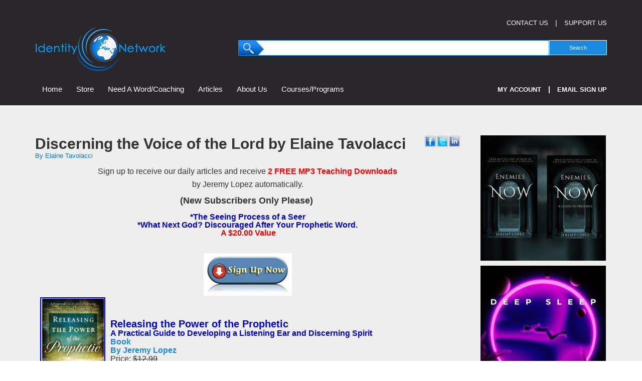

--- FILE ---
content_type: text/html; Charset=UTF-8
request_url: https://www.identitynetwork.net/Articles-?blogid=2093&view=post&articleid=99684&fldKeywords=&fldAuthor=Elaine%20Tavolacci&fldTopic=0
body_size: 16820
content:
<!DOCTYPE html>
<html lang="en">
 <head>
<meta http-equiv="Content-Type" content="text/html; charset=UTF-8">
   <title>Discerning the Voice of the Lord by Elaine Tavolacci</title>
   <meta name="description" content=""> 
   <meta name="keywords" content="Identity Network,Prophetic Ministries,Prophetic,Prophetic Words,Personal Prophecy,Apostolic,Prophetic Resources,Apostolic Resources,Prophesy,Prophecy,Apostles, Seer,Jeremy Lopez,Prophesies,Elijah List,Prophets,Kingdom,Prophetic Words,Prophetic,prophets,">
   <meta name="robots" content="index,follow">
   
   <meta property="og:title" content="Discerning the Voice of the Lord by Elaine Tavolacci" />
<meta property="og:description" content="" />
<meta property="og:image" content="" />
<meta property="nm:nocache" mode="" />
<meta property="nm:cid" content="65583" />
<meta property="nm:sv" content="2021" />
<link rel="canonical" href="https://www.identitynetwork.net/Articles-?blogid=2093&view=post&articleid=99684&fldKeywords=&fldAuthor=Elaine Tavolacci&fldTopic=0" />
<script src="/lib/frameworks/jquery/jquery-3.6.3.min.js"></script>
<script src="/lib/frameworks/jquery/jquery-migrate-1.4.1.min.js"></script>
<script src="/lib/frameworks/jquery/jquery-ui-1.13.2/jquery-ui.js"></script>
<link rel="stylesheet" href="/lib/frameworks/jquery/jquery-ui-1.13.2/jquery-ui.css" Type="text/css">
<script src="/lib/common/common.js"></script>
<link type="text/css" href="//files.stablerack.com/library/fontawesome/6/css/fontawesome.min.css" rel="Stylesheet" /><link type="text/css" href="//files.stablerack.com/library/fontawesome/6/css/all.min.css" rel="Stylesheet" /><link type="text/css" href="//files.stablerack.com/library/animate/animate.min.css" rel="Stylesheet" /><meta name="viewport" content="width=device-width, initial-scale=1, maximum-scale=1, user-scalable=no" />
<link rel="stylesheet" href="/lib/frameworks/bootstrap/css/bootstrap.min.css" Type="text/css">
<link rel="stylesheet" href="/lib/frameworks/bootstrap/css/bootstrap-theme.min.css" Type="text/css">
<script src="/lib/frameworks/bootstrap/js/bootstrap.min.js"></script>
<link rel="preconnect" href="https://fonts.googleapis.com"><link rel="preconnect" href="https://fonts.gstatic.com" crossorigin><link rel="stylesheet" href="/lib/common/struxr/struxr.css" Type="text/css">
<link rel="stylesheet" href="/lib/common/struxr/global.css" Type="text/css">
<link rel="stylesheet" href="/lib/common/struxr/blocks.css" Type="text/css">
<link rel="stylesheet" href="/systemstyles.css?fldTemplateID=17706" Type="text/css">
<script src="/lib/js/cms.js"></script>
<script src="/js/formvalidation.js?v2"></script>
<script src="/lib/js/core_kit.js"></script>
<script src="/lib/js/ui_kit.js"></script>

   
   	<link rel="stylesheet" href="https://maxcdn.bootstrapcdn.com/bootstrap/3.2.0/css/bootstrap.min.css">
	<link rel="stylesheet" href="https://maxcdn.bootstrapcdn.com/bootstrap/3.2.0/css/bootstrap-theme.min.css">
   
   <script src="/images/PayPal.js"></script>
<script src="/images/PayPal2.js"></script>

<link type="text/css" rel="stylesheet" href="/lib/common/tools/mmenu/src/css/jquery.mmenu.all.css" />
<script src="/lib/common/tools/mmenu/src/js/jquery.mmenu.min.all.js"></script>

<script>
    var objINSlider = {
      moveSlider: function (vID, vDirection) {
        var x =  parseInt($('#' + vID + ' .innerBox').position().left);
        var divWidth = parseInt($('#' + vID + '').width());
        var totalWidth = 0;
        var itemWidth = 0;
        $('#' + vID + ' .innerBox .item').each(function(){
          itemWidth = parseInt($(this).outerWidth(true));
          totalWidth += itemWidth;
        });
        var moveLimit = divWidth - totalWidth;
        if (x <= (itemWidth * -1)) {
        	var maxLeft = itemWidth;
        } else {
          	var maxLeft = 0 - x;
        }
        if ((x - itemWidth) <= moveLimit) { 
          	var maxRight = (moveLimit - x) * -1 
        } else {
        	var maxRight = itemWidth;
        }

        if (vDirection == 'left') {
          $('#' + vID + ' .innerBox').animate({ left: '+=' + maxLeft }, 500, function(){  });
        } else {
          $('#' + vID + ' .innerBox').animate({ left: '-=' + maxRight }, 500, function(){  });
        }
      }
    }
</script>

 </head>
 <body>

<body>

<div id="page">
<!--- MAIN PAGE DIV --->

<div class="container-fluid"><div class="row"><div class="col-xs-12" id="header">
	<div class="container">
      	<div class="row"><div class="col-xs-12" id="topLinks">
          <a href="/CONTACT-OUR-OFFICE">CONTACT US</a>&emsp;|&emsp;<a href="/Support-Us">SUPPORT US</a>	
        </div></div>
      	<div class="row">
          <div class="col-md-3" id="topLogo"><a href="/"><img src="/images/2018-TopLogo.png" class="img-responsive" alt="Identity Network"></a></div>
          <div class="col-md-9" id="searchArea"><!---<div id="searchBar">
	<form style="margin:0px;padding:0px;" action="/store.asp" method="get">
		<input type="hidden" value="search" name="view">
      	<input type="hidden" value="Product Title" name="searchtype">
      	<input type="hidden" value="0" name="categoryid">
		<input type="text" value="" name="keywords" id="searchText">
		<input type="submit" name="submit" style="font-size:8pt;" value="Search" id="searchButton">
	</form>
</div>--->
<div id="searchBar">
  <form style="margin:0px;padding:0px;" method="get" action="/Store">
    <input type="hidden" value="Product Title" name="searchtype">
    <input type="hidden" value="0" name="categoryid">
    <input type="text" name="keywords" value="" id="searchText"> 
    <input type="submit" name="submit" style="font-size:8pt;" value="Search" id="searchButton">
  </form>
</div></div>
        </div>
      	<div class="row">
          	<div class="col-md-9" id="menuBar">
              <div class="visible-lg visible-md divDropdown"><ul id="mainMenu"><li id="limainMenu0" class="first"><a href="/" id="amainMenu0">Home</a></li><li id="limainMenu174585" class="options1"><a href="/Store" id="amainMenu174585" onclick="" title="" style="">Store</a><ul id="mainMenu174585"><li id="limainMenu174585174586" class="first"><a href="/Store?categoryid=2611&keywords=" id="amainMenu174585174586" onclick="" title="" style="">Art</a></li><li id="limainMenu174585174587" class="option2"><a href="/Store?categoryid=5575&keywords=" id="amainMenu174585174587" onclick="" title="" style="">Bibles</a></li><li id="limainMenu174585174588" class="option3"><a href="/Store?categoryid=2344&groupid=&topicid=&keywords=&sort=Newest" id="amainMenu174585174588" onclick="" title="" style="">Books</a></li><li id="limainMenu174585174594" class="option4"><a href="/Store?categoryid=5211&groupid=&topicid=&keywords=&sort=Newest" id="amainMenu174585174594" onclick="" title="" style="">Children</a></li><li id="limainMenu174585174595" class="option5"><a href="/Store?categoryid=5775&groupid=&topicid=&keywords=&sort=Newest" id="amainMenu174585174595" onclick="" title="" style="">Clearance</a></li><li id="limainMenu174585174596" class="option6"><a href="/Store?categoryid=4256&groupid=&topicid=&keywords=&sort=Newest" id="amainMenu174585174596" onclick="" title="" style="">Dream Cards</a></li><li id="limainMenu174585174597" class="option7"><a href="/Store?categoryid=2342&groupid=&topicid=&keywords=&sort=Newest" id="amainMenu174585174597" onclick="" title="" style="">DVDs</a></li><li id="limainMenu174585174598" class="option8"><a href="/Store?categoryid=5295&groupid=&topicid=&keywords=&sort=Newest" id="amainMenu174585174598" onclick="" title="" style="">E-Books / PDF Downloads</a></li><li id="limainMenu174585174599" class="option9"><a href="/Store?categoryid=5444&groupid=&topicid=&keywords=&sort=Newest" id="amainMenu174585174599" onclick="" title="" style="">Gifts</a></li><li id="limainMenu174585174601" class="option10"><a href="/Store?categoryid=5889&groupid=&topicid=&keywords=&sort=Newest" id="amainMenu174585174601" onclick="" title="" style="">Homeopathic Remedies</a></li><li id="limainMenu174585174606" class="option11"><a href="/Store?categoryid=5285&groupid=&topicid=&keywords=&sort=Newest" id="amainMenu174585174606" onclick="" title="" style="">Identity Network Sets</a></li><li id="limainMenu174585183006" class="option12"><a href="/Store?categoryid=7139&groupid=&topicid=&keywords=&sort=Newest" id="amainMenu174585183006" onclick="" title="" style="">Jeremy Lopez Downloads</a></li><li id="limainMenu174585174602" class="option13"><a href="/Store?categoryid=5866&groupid=&topicid=&keywords=&sort=Newest" id="amainMenu174585174602" onclick="" title="" style="">MP3 Music Downloads</a></li><li id="limainMenu174585174603" class="option14"><a href="/Store?categoryid=3470&groupid=&topicid=&keywords=&sort=Newest" id="amainMenu174585174603" onclick="" title="" style="">MP3 Teaching Downloads</a></li><li id="limainMenu174585174604" class="option15"><a href="/apps/store/default.asp?view=search&searchtype=Product+Title&keywords=&categoryid=2343&groupid=0&sort=netministry_store.dbo.items.dateadded+DESC" id="amainMenu174585174604" onclick="" title="" style="">Music</a></li><li id="limainMenu174585174605" class="option16"><a href="/Store?categoryid=4147&groupid=&topicid=&keywords=&sort=Newest" id="amainMenu174585174605" onclick="" title="" style="">Oils</a></li><li id="limainMenu174585174607" class="last"><a href="/Store?categoryid=2345&groupid=&topicid=&keywords=&sort=Newest" id="amainMenu174585174607" onclick="" title="" style="">Teaching CDs</a></li></ul><script>if (location.href.indexOf('/Store?categoryid=2611&keywords=') > 0) { $('#a174585').addClass('chosenOption'); };
if (location.href.indexOf('/Store?categoryid=5575&keywords=') > 0) { $('#a174585').addClass('chosenOption'); };
if (location.href.indexOf('/Store?categoryid=2344&groupid=&topicid=&keywords=&sort=Newest') > 0) { $('#a174585').addClass('chosenOption'); };
if (location.href.indexOf('/Store?categoryid=5211&groupid=&topicid=&keywords=&sort=Newest') > 0) { $('#a174585').addClass('chosenOption'); };
if (location.href.indexOf('/Store?categoryid=5775&groupid=&topicid=&keywords=&sort=Newest') > 0) { $('#a174585').addClass('chosenOption'); };
if (location.href.indexOf('/Store?categoryid=4256&groupid=&topicid=&keywords=&sort=Newest') > 0) { $('#a174585').addClass('chosenOption'); };
if (location.href.indexOf('/Store?categoryid=2342&groupid=&topicid=&keywords=&sort=Newest') > 0) { $('#a174585').addClass('chosenOption'); };
if (location.href.indexOf('/Store?categoryid=5295&groupid=&topicid=&keywords=&sort=Newest') > 0) { $('#a174585').addClass('chosenOption'); };
if (location.href.indexOf('/Store?categoryid=5444&groupid=&topicid=&keywords=&sort=Newest') > 0) { $('#a174585').addClass('chosenOption'); };
if (location.href.indexOf('/Store?categoryid=5889&groupid=&topicid=&keywords=&sort=Newest') > 0) { $('#a174585').addClass('chosenOption'); };
if (location.href.indexOf('/Store?categoryid=5285&groupid=&topicid=&keywords=&sort=Newest') > 0) { $('#a174585').addClass('chosenOption'); };
if (location.href.indexOf('/Store?categoryid=7139&groupid=&topicid=&keywords=&sort=Newest') > 0) { $('#a174585').addClass('chosenOption'); };
if (location.href.indexOf('/Store?categoryid=5866&groupid=&topicid=&keywords=&sort=Newest') > 0) { $('#a174585').addClass('chosenOption'); };
if (location.href.indexOf('/Store?categoryid=3470&groupid=&topicid=&keywords=&sort=Newest') > 0) { $('#a174585').addClass('chosenOption'); };
if (location.href.indexOf('/apps/store/default.asp?view=search&searchtype=Product+Title&keywords=&categoryid=2343&groupid=0&sort=netministry_store.dbo.items.dateadded+DESC') > 0) { $('#a174585').addClass('chosenOption'); };
if (location.href.indexOf('/Store?categoryid=4147&groupid=&topicid=&keywords=&sort=Newest') > 0) { $('#a174585').addClass('chosenOption'); };
if (location.href.indexOf('/Store?categoryid=2345&groupid=&topicid=&keywords=&sort=Newest') > 0) { $('#a174585').addClass('chosenOption'); };
</script></li><li id="limainMenu174608" class="option3"><a href="#" id="amainMenu174608" onclick="" title="" style="">Need A Word/Coaching</a><ul id="mainMenu174608"><li id="limainMenu17460828295" class="first"><a href="/NEED-A-PROPHETIC-WORD-FOR-YOUR-LIFE" id="amainMenu17460828295" onclick="" title="Need a prophetic word from the Lord?" style="">NEED A PROPHETIC WORD FOR YOUR LIFE?</a></li><li id="limainMenu174608104331" class="option2"><a href="/NEED-LIFE-COACHING" id="amainMenu174608104331" onclick="" title="" style="">NEED LIFE COACHING?</a></li><li id="limainMenu174608174609" class="option3"><a href="/NEED-YOUR-DREAM-INTERPRETED" id="amainMenu174608174609" onclick="" title="" style="">NEED YOUR DREAM INTERPRETED?</a></li><li id="limainMenu174608174610" class="last"><a href="/reports.asp?type=prayer" id="amainMenu174608174610" onclick="" title="" style="">PROPHETIC WORD TESTIMONIES</a></li></ul><script>if (location.href.indexOf('/NEED-A-PROPHETIC-WORD-FOR-YOUR-LIFE') > 0) { $('#a174608').addClass('chosenOption'); };
if (location.href.indexOf('/NEED-LIFE-COACHING') > 0) { $('#a174608').addClass('chosenOption'); };
if (location.href.indexOf('/NEED-YOUR-DREAM-INTERPRETED') > 0) { $('#a174608').addClass('chosenOption'); };
if (location.href.indexOf('/reports.asp?type=prayer') > 0) { $('#a174608').addClass('chosenOption'); };
</script></li><li id="limainMenu125740" class="option4"><a href="/Articles-" id="amainMenu125740" onclick="" title="" style="">Articles</a></li><li id="limainMenu174611" class="option5"><a href="/CONTACT-OUR-OFFICE" id="amainMenu174611" onclick="" title="" style="">About Us</a><ul id="mainMenu174611"><li id="limainMenu174611175034" class="first"><a href="https://itunes.apple.com/us/podcast/thoughts-become-things-with-jeremy-lopez/id492286893?mt=2" target="_blank" id="amainMenu174611175034" onclick="" title="" style="">THOUGHTS BECOME THINGS</a></li><li id="limainMenu174611175335" class="option2"><a href="/CONTACT-OUR-OFFICE" id="amainMenu174611175335" onclick="" title="" style="">CONTACT OUR OFFICE</a></li><li id="limainMenu174611178031" class="option3"><a href="/DOWNLOAD-INSTRUCTIONS" id="amainMenu174611178031" onclick="" title="" style="">DOWNLOAD INSTRUCTIONS</a></li><li id="limainMenu174611195735" class="option4"><a href="/FACEBOOKINSTAGRAMETC" id="amainMenu174611195735" onclick="" title="" style="">FACEBOOK/INSTAGRAM/ETC.</a></li><li id="limainMenu17461168545" class="option5"><a href="/ADVERTISE-WITH-US" id="amainMenu17461168545" onclick="" title="" style="">ADVERTISE WITH US</a></li><li id="limainMenu17461128224" class="option6"><a href="/ABOUT-JEREMY-LOPEZ" id="amainMenu17461128224" onclick="" title="" style="">ABOUT JEREMY LOPEZ</a></li><li id="limainMenu174611174613" class="option7"><a href="http://www.drjeremylopez.com" target="_blank" id="amainMenu174611174613" onclick="" title="" style="">DRJEREMYLOPEZ.COM</a></li><li id="limainMenu17461197783" class="option8"><a href="/IDENTITYNETWORKTV" id="amainMenu17461197783" onclick="" title="" style="">IDENTITYNETWORK.TV</a></li><li id="limainMenu17461127187" class="option9"><a href="/SPIRITFILLED-CHURCHES" id="amainMenu17461127187" onclick="" title="" style="">SPIRIT-FILLED CHURCHES</a></li><li id="limainMenu174611174614" class="option10"><a href="https://www.facebook.com/IDENTITYNETWORK/?ref=ts%2F" target="_blank" id="amainMenu174611174614" onclick="" title="" style="">FACEBOOK.COM</a></li><li id="limainMenu174611175675" class="last"><a href="/WEBINAR" id="amainMenu174611175675" onclick="" title="" style="">WEBINAR</a></li></ul><script>if (location.href.indexOf('https://itunes.apple.com/us/podcast/thoughts-become-things-with-jeremy-lopez/id492286893?mt=2" target="_blank') > 0) { $('#a174611').addClass('chosenOption'); };
if (location.href.indexOf('/CONTACT-OUR-OFFICE') > 0) { $('#a174611').addClass('chosenOption'); };
if (location.href.indexOf('/DOWNLOAD-INSTRUCTIONS') > 0) { $('#a174611').addClass('chosenOption'); };
if (location.href.indexOf('/FACEBOOKINSTAGRAMETC') > 0) { $('#a174611').addClass('chosenOption'); };
if (location.href.indexOf('/ADVERTISE-WITH-US') > 0) { $('#a174611').addClass('chosenOption'); };
if (location.href.indexOf('/ABOUT-JEREMY-LOPEZ') > 0) { $('#a174611').addClass('chosenOption'); };
if (location.href.indexOf('http://www.drjeremylopez.com" target="_blank') > 0) { $('#a174611').addClass('chosenOption'); };
if (location.href.indexOf('/IDENTITYNETWORKTV') > 0) { $('#a174611').addClass('chosenOption'); };
if (location.href.indexOf('/SPIRITFILLED-CHURCHES') > 0) { $('#a174611').addClass('chosenOption'); };
if (location.href.indexOf('https://www.facebook.com/IDENTITYNETWORK/?ref=ts%2F" target="_blank') > 0) { $('#a174611').addClass('chosenOption'); };
if (location.href.indexOf('/WEBINAR') > 0) { $('#a174611').addClass('chosenOption'); };
</script></li><li id="limainMenu174615" class="last"><a href="https://www.identitynetwork.net/Store?categoryid=5972&groupid=&topicid=&keywords=&sort=Newest" target="_blank" id="amainMenu174615" onclick="" title="" style="">Courses/Programs</a><ul id="mainMenu174615"><li id="limainMenu174615179869" class="first"><a href="/HOT-OFF-THE-PRESS-BOOK-CLUB" id="amainMenu174615179869" onclick="" title="" style="">HOT OFF THE PRESS BOOK CLUB</a></li><li id="limainMenu174615119350" class="option2"><a href="/PARTNER-WITH-JEREMY-LOPEZ" id="amainMenu174615119350" onclick="" title="" style="">PARTNER WITH JEREMY LOPEZ</a></li><li id="limainMenu17461555891" class="option3"><a href="/AFFILIATION-PROGRAM" id="amainMenu17461555891" onclick="" title="" style="">AFFILIATION PROGRAM</a></li><li id="limainMenu174615174616" class="option4"><a href="/Store?categoryid=0&keywords=SCHOOL+OF+AWAKENING+INTO+CHRIST" id="amainMenu174615174616" onclick="" title="" style="">SCHOOL OF AWAKENING CHRIST</a></li><li id="limainMenu174615192716" class="option5"><a href="/Store?productid=65498&categoryid=3470&keywords=" id="amainMenu174615192716" onclick="" title="" style="">SCHOOL OF AWAKENING THE LION</a></li><li id="limainMenu174615181641" class="option6"><a href="/Store?searchtype=Product+Title&categoryid=0&keywords=school+of+breaking&submit=Search" id="amainMenu174615181641" onclick="" title="" style="">SCHOOL OF BREAKING FINANCIAL</a></li><li id="limainMenu174615175446" class="option7"><a href="/Store?categoryid=0&keywords=SCHOOL+OF+CREATING" id="amainMenu174615175446" onclick="" title="" style="">SCHOOL OF CREATING</a></li><li id="limainMenu174615174617" class="option8"><a href="/Store?categoryid=0&keywords=SCHOOL+OF+DREAMOLOGY" id="amainMenu174615174617" onclick="" title="" style="">SCHOOL OF DREAMOLOGY</a></li><li id="limainMenu174615181662" class="option9"><a href="/Store?productid=55844&categoryid=0&keywords=SCHOOL%20OF%20E" id="amainMenu174615181662" onclick="" title="" style="">SCHOOL OF ENTREPRENEUR</a></li><li id="limainMenu174615174618" class="option10"><a href="/Store?categoryid=0&keywords=SCHOOL+OF+FINANCIAL+PERCEPTION" id="amainMenu174615174618" onclick="" title="" style="">SCHOOL OF FINANCIAL PERCEPTION</a></li><li id="limainMenu174615174619" class="option11"><a href="/Store?categoryid=0&keywords=SCHOOL+OF+THE+LAW+OF+ATTRACTION" id="amainMenu174615174619" onclick="" title="" style="">SCHOOL OF LAW OF ATTRACTION</a></li><li id="limainMenu174615181642" class="option12"><a href="/Store?categoryid=0&keywords=SCHOOL+OF+PROPHETIC+POWER" id="amainMenu174615181642" onclick="" title="" style="">SCHOOL OF PROPHETIC POWER</a></li><li id="limainMenu174615175448" class="option13"><a href="/Store?categoryid=0&keywords=SCHOOL+OF+THE+PROPHETIC+WORD" id="amainMenu174615175448" onclick="" title="" style="">SCHOOL OF PROPHETIC WORD</a></li><li id="limainMenu174615174620" class="option14"><a href="/Store?categoryid=0&keywords=SCHOOL+OF+THE+PROPHETS+COMPLETE+COURSE" id="amainMenu174615174620" onclick="" title="" style="">SCHOOL OF  PROPHETS</a></li><li id="limainMenu174615174621" class="option15"><a href="/Store?categoryid=0&keywords=SCHOOL+OF+PURPOSE" id="amainMenu174615174621" onclick="" title="" style="">SCHOOL OF PURPOSE</a></li><li id="limainMenu174615175447" class="option16"><a href="/Store?categoryid=0&keywords=SCHOOL+OF+RESTORATION" id="amainMenu174615175447" onclick="" title="" style="">SCHOOL OF RESTORATION</a></li><li id="limainMenu174615174622" class="option17"><a href="/Store?categoryid=0&keywords=SCHOOL+OF+SEERS" id="amainMenu174615174622" onclick="" title="" style="">SCHOOL OF SEERS, DREAMERS</a></li><li id="limainMenu174615174623" class="last"><a href="/Store?categoryid=0&keywords=SCHOOL+OF+THOUGHT" id="amainMenu174615174623" onclick="" title="" style="">SCHOOL OF THOUGHT</a></li></ul><script>if (location.href.indexOf('/HOT-OFF-THE-PRESS-BOOK-CLUB') > 0) { $('#a174615').addClass('chosenOption'); };
if (location.href.indexOf('/PARTNER-WITH-JEREMY-LOPEZ') > 0) { $('#a174615').addClass('chosenOption'); };
if (location.href.indexOf('/AFFILIATION-PROGRAM') > 0) { $('#a174615').addClass('chosenOption'); };
if (location.href.indexOf('/Store?categoryid=0&keywords=SCHOOL+OF+AWAKENING+INTO+CHRIST') > 0) { $('#a174615').addClass('chosenOption'); };
if (location.href.indexOf('/Store?productid=65498&categoryid=3470&keywords=') > 0) { $('#a174615').addClass('chosenOption'); };
if (location.href.indexOf('/Store?searchtype=Product+Title&categoryid=0&keywords=school+of+breaking&submit=Search') > 0) { $('#a174615').addClass('chosenOption'); };
if (location.href.indexOf('/Store?categoryid=0&keywords=SCHOOL+OF+CREATING') > 0) { $('#a174615').addClass('chosenOption'); };
if (location.href.indexOf('/Store?categoryid=0&keywords=SCHOOL+OF+DREAMOLOGY') > 0) { $('#a174615').addClass('chosenOption'); };
if (location.href.indexOf('/Store?productid=55844&categoryid=0&keywords=SCHOOL%20OF%20E') > 0) { $('#a174615').addClass('chosenOption'); };
if (location.href.indexOf('/Store?categoryid=0&keywords=SCHOOL+OF+FINANCIAL+PERCEPTION') > 0) { $('#a174615').addClass('chosenOption'); };
if (location.href.indexOf('/Store?categoryid=0&keywords=SCHOOL+OF+THE+LAW+OF+ATTRACTION') > 0) { $('#a174615').addClass('chosenOption'); };
if (location.href.indexOf('/Store?categoryid=0&keywords=SCHOOL+OF+PROPHETIC+POWER') > 0) { $('#a174615').addClass('chosenOption'); };
if (location.href.indexOf('/Store?categoryid=0&keywords=SCHOOL+OF+THE+PROPHETIC+WORD') > 0) { $('#a174615').addClass('chosenOption'); };
if (location.href.indexOf('/Store?categoryid=0&keywords=SCHOOL+OF+THE+PROPHETS+COMPLETE+COURSE') > 0) { $('#a174615').addClass('chosenOption'); };
if (location.href.indexOf('/Store?categoryid=0&keywords=SCHOOL+OF+PURPOSE') > 0) { $('#a174615').addClass('chosenOption'); };
if (location.href.indexOf('/Store?categoryid=0&keywords=SCHOOL+OF+RESTORATION') > 0) { $('#a174615').addClass('chosenOption'); };
if (location.href.indexOf('/Store?categoryid=0&keywords=SCHOOL+OF+SEERS') > 0) { $('#a174615').addClass('chosenOption'); };
if (location.href.indexOf('/Store?categoryid=0&keywords=SCHOOL+OF+THOUGHT') > 0) { $('#a174615').addClass('chosenOption'); };
</script></li></ul><script>if (location.href.indexOf('/Store') > 0) { $('#a174585').addClass('chosenOption'); };
if (location.href.indexOf('#') > 0) { $('#a174608').addClass('chosenOption'); };
if (location.href.indexOf('/Articles-') > 0) { $('#a125740').addClass('chosenOption'); };
if (location.href.indexOf('/CONTACT-OUR-OFFICE') > 0) { $('#a174611').addClass('chosenOption'); };
if (location.href.indexOf('https://www.identitynetwork.net/Store?categoryid=5972&groupid=&topicid=&keywords=&sort=Newest" target="_blank') > 0) { $('#a174615').addClass('chosenOption'); };
</script></div>
              <div class="visible-sm visible-xs" id="menuicon"><a href="#menu"><span class="glyphicon glyphicon-list">&nbsp;</span>Open Menu</a></div>
              <nav id="menu"><ul id="slideMenu"><li id="lislideMenu0" class="first"><a href="/" id="aslideMenu0">Home</a></li><li id="lislideMenu174585" class="options1"><a href="/Store" id="aslideMenu174585" onclick="" title="" style="">Store</a><ul id="slideMenu174585"><li id="lislideMenu174585174586" class="first"><a href="/Store?categoryid=2611&keywords=" id="aslideMenu174585174586" onclick="" title="" style="">Art</a></li><li id="lislideMenu174585174587" class="option2"><a href="/Store?categoryid=5575&keywords=" id="aslideMenu174585174587" onclick="" title="" style="">Bibles</a></li><li id="lislideMenu174585174588" class="option3"><a href="/Store?categoryid=2344&groupid=&topicid=&keywords=&sort=Newest" id="aslideMenu174585174588" onclick="" title="" style="">Books</a></li><li id="lislideMenu174585174594" class="option4"><a href="/Store?categoryid=5211&groupid=&topicid=&keywords=&sort=Newest" id="aslideMenu174585174594" onclick="" title="" style="">Children</a></li><li id="lislideMenu174585174595" class="option5"><a href="/Store?categoryid=5775&groupid=&topicid=&keywords=&sort=Newest" id="aslideMenu174585174595" onclick="" title="" style="">Clearance</a></li><li id="lislideMenu174585174596" class="option6"><a href="/Store?categoryid=4256&groupid=&topicid=&keywords=&sort=Newest" id="aslideMenu174585174596" onclick="" title="" style="">Dream Cards</a></li><li id="lislideMenu174585174597" class="option7"><a href="/Store?categoryid=2342&groupid=&topicid=&keywords=&sort=Newest" id="aslideMenu174585174597" onclick="" title="" style="">DVDs</a></li><li id="lislideMenu174585174598" class="option8"><a href="/Store?categoryid=5295&groupid=&topicid=&keywords=&sort=Newest" id="aslideMenu174585174598" onclick="" title="" style="">E-Books / PDF Downloads</a></li><li id="lislideMenu174585174599" class="option9"><a href="/Store?categoryid=5444&groupid=&topicid=&keywords=&sort=Newest" id="aslideMenu174585174599" onclick="" title="" style="">Gifts</a></li><li id="lislideMenu174585174601" class="option10"><a href="/Store?categoryid=5889&groupid=&topicid=&keywords=&sort=Newest" id="aslideMenu174585174601" onclick="" title="" style="">Homeopathic Remedies</a></li><li id="lislideMenu174585174606" class="option11"><a href="/Store?categoryid=5285&groupid=&topicid=&keywords=&sort=Newest" id="aslideMenu174585174606" onclick="" title="" style="">Identity Network Sets</a></li><li id="lislideMenu174585183006" class="option12"><a href="/Store?categoryid=7139&groupid=&topicid=&keywords=&sort=Newest" id="aslideMenu174585183006" onclick="" title="" style="">Jeremy Lopez Downloads</a></li><li id="lislideMenu174585174602" class="option13"><a href="/Store?categoryid=5866&groupid=&topicid=&keywords=&sort=Newest" id="aslideMenu174585174602" onclick="" title="" style="">MP3 Music Downloads</a></li><li id="lislideMenu174585174603" class="option14"><a href="/Store?categoryid=3470&groupid=&topicid=&keywords=&sort=Newest" id="aslideMenu174585174603" onclick="" title="" style="">MP3 Teaching Downloads</a></li><li id="lislideMenu174585174604" class="option15"><a href="/apps/store/default.asp?view=search&searchtype=Product+Title&keywords=&categoryid=2343&groupid=0&sort=netministry_store.dbo.items.dateadded+DESC" id="aslideMenu174585174604" onclick="" title="" style="">Music</a></li><li id="lislideMenu174585174605" class="option16"><a href="/Store?categoryid=4147&groupid=&topicid=&keywords=&sort=Newest" id="aslideMenu174585174605" onclick="" title="" style="">Oils</a></li><li id="lislideMenu174585174607" class="last"><a href="/Store?categoryid=2345&groupid=&topicid=&keywords=&sort=Newest" id="aslideMenu174585174607" onclick="" title="" style="">Teaching CDs</a></li></ul><script>if (location.href.indexOf('/Store?categoryid=2611&keywords=') > 0) { $('#a174585').addClass('chosenOption'); };
if (location.href.indexOf('/Store?categoryid=5575&keywords=') > 0) { $('#a174585').addClass('chosenOption'); };
if (location.href.indexOf('/Store?categoryid=2344&groupid=&topicid=&keywords=&sort=Newest') > 0) { $('#a174585').addClass('chosenOption'); };
if (location.href.indexOf('/Store?categoryid=5211&groupid=&topicid=&keywords=&sort=Newest') > 0) { $('#a174585').addClass('chosenOption'); };
if (location.href.indexOf('/Store?categoryid=5775&groupid=&topicid=&keywords=&sort=Newest') > 0) { $('#a174585').addClass('chosenOption'); };
if (location.href.indexOf('/Store?categoryid=4256&groupid=&topicid=&keywords=&sort=Newest') > 0) { $('#a174585').addClass('chosenOption'); };
if (location.href.indexOf('/Store?categoryid=2342&groupid=&topicid=&keywords=&sort=Newest') > 0) { $('#a174585').addClass('chosenOption'); };
if (location.href.indexOf('/Store?categoryid=5295&groupid=&topicid=&keywords=&sort=Newest') > 0) { $('#a174585').addClass('chosenOption'); };
if (location.href.indexOf('/Store?categoryid=5444&groupid=&topicid=&keywords=&sort=Newest') > 0) { $('#a174585').addClass('chosenOption'); };
if (location.href.indexOf('/Store?categoryid=5889&groupid=&topicid=&keywords=&sort=Newest') > 0) { $('#a174585').addClass('chosenOption'); };
if (location.href.indexOf('/Store?categoryid=5285&groupid=&topicid=&keywords=&sort=Newest') > 0) { $('#a174585').addClass('chosenOption'); };
if (location.href.indexOf('/Store?categoryid=7139&groupid=&topicid=&keywords=&sort=Newest') > 0) { $('#a174585').addClass('chosenOption'); };
if (location.href.indexOf('/Store?categoryid=5866&groupid=&topicid=&keywords=&sort=Newest') > 0) { $('#a174585').addClass('chosenOption'); };
if (location.href.indexOf('/Store?categoryid=3470&groupid=&topicid=&keywords=&sort=Newest') > 0) { $('#a174585').addClass('chosenOption'); };
if (location.href.indexOf('/apps/store/default.asp?view=search&searchtype=Product+Title&keywords=&categoryid=2343&groupid=0&sort=netministry_store.dbo.items.dateadded+DESC') > 0) { $('#a174585').addClass('chosenOption'); };
if (location.href.indexOf('/Store?categoryid=4147&groupid=&topicid=&keywords=&sort=Newest') > 0) { $('#a174585').addClass('chosenOption'); };
if (location.href.indexOf('/Store?categoryid=2345&groupid=&topicid=&keywords=&sort=Newest') > 0) { $('#a174585').addClass('chosenOption'); };
</script></li><li id="lislideMenu174608" class="option3"><span>Need A Word/Coaching</span><ul id="slideMenu174608"><li id="lislideMenu17460828295" class="first"><a href="/NEED-A-PROPHETIC-WORD-FOR-YOUR-LIFE" id="aslideMenu17460828295" onclick="" title="Need a prophetic word from the Lord?" style="">NEED A PROPHETIC WORD FOR YOUR LIFE?</a></li><li id="lislideMenu174608104331" class="option2"><a href="/NEED-LIFE-COACHING" id="aslideMenu174608104331" onclick="" title="" style="">NEED LIFE COACHING?</a></li><li id="lislideMenu174608174609" class="option3"><a href="/NEED-YOUR-DREAM-INTERPRETED" id="aslideMenu174608174609" onclick="" title="" style="">NEED YOUR DREAM INTERPRETED?</a></li><li id="lislideMenu174608174610" class="last"><a href="/reports.asp?type=prayer" id="aslideMenu174608174610" onclick="" title="" style="">PROPHETIC WORD TESTIMONIES</a></li></ul><script>if (location.href.indexOf('/NEED-A-PROPHETIC-WORD-FOR-YOUR-LIFE') > 0) { $('#a174608').addClass('chosenOption'); };
if (location.href.indexOf('/NEED-LIFE-COACHING') > 0) { $('#a174608').addClass('chosenOption'); };
if (location.href.indexOf('/NEED-YOUR-DREAM-INTERPRETED') > 0) { $('#a174608').addClass('chosenOption'); };
if (location.href.indexOf('/reports.asp?type=prayer') > 0) { $('#a174608').addClass('chosenOption'); };
</script></li><li id="lislideMenu125740" class="option4"><a href="/Articles-" id="aslideMenu125740" onclick="" title="" style="">Articles</a></li><li id="lislideMenu174611" class="option5"><a href="/CONTACT-OUR-OFFICE" id="aslideMenu174611" onclick="" title="" style="">About Us</a><ul id="slideMenu174611"><li id="lislideMenu174611175034" class="first"><a href="https://itunes.apple.com/us/podcast/thoughts-become-things-with-jeremy-lopez/id492286893?mt=2" target="_blank" id="aslideMenu174611175034" onclick="" title="" style="">THOUGHTS BECOME THINGS</a></li><li id="lislideMenu174611175335" class="option2"><a href="/CONTACT-OUR-OFFICE" id="aslideMenu174611175335" onclick="" title="" style="">CONTACT OUR OFFICE</a></li><li id="lislideMenu174611178031" class="option3"><a href="/DOWNLOAD-INSTRUCTIONS" id="aslideMenu174611178031" onclick="" title="" style="">DOWNLOAD INSTRUCTIONS</a></li><li id="lislideMenu174611195735" class="option4"><a href="/FACEBOOKINSTAGRAMETC" id="aslideMenu174611195735" onclick="" title="" style="">FACEBOOK/INSTAGRAM/ETC.</a></li><li id="lislideMenu17461168545" class="option5"><a href="/ADVERTISE-WITH-US" id="aslideMenu17461168545" onclick="" title="" style="">ADVERTISE WITH US</a></li><li id="lislideMenu17461128224" class="option6"><a href="/ABOUT-JEREMY-LOPEZ" id="aslideMenu17461128224" onclick="" title="" style="">ABOUT JEREMY LOPEZ</a></li><li id="lislideMenu174611174613" class="option7"><a href="http://www.drjeremylopez.com" target="_blank" id="aslideMenu174611174613" onclick="" title="" style="">DRJEREMYLOPEZ.COM</a></li><li id="lislideMenu17461197783" class="option8"><a href="/IDENTITYNETWORKTV" id="aslideMenu17461197783" onclick="" title="" style="">IDENTITYNETWORK.TV</a></li><li id="lislideMenu17461127187" class="option9"><a href="/SPIRITFILLED-CHURCHES" id="aslideMenu17461127187" onclick="" title="" style="">SPIRIT-FILLED CHURCHES</a></li><li id="lislideMenu174611174614" class="option10"><a href="https://www.facebook.com/IDENTITYNETWORK/?ref=ts%2F" target="_blank" id="aslideMenu174611174614" onclick="" title="" style="">FACEBOOK.COM</a></li><li id="lislideMenu174611175675" class="last"><a href="/WEBINAR" id="aslideMenu174611175675" onclick="" title="" style="">WEBINAR</a></li></ul><script>if (location.href.indexOf('https://itunes.apple.com/us/podcast/thoughts-become-things-with-jeremy-lopez/id492286893?mt=2" target="_blank') > 0) { $('#a174611').addClass('chosenOption'); };
if (location.href.indexOf('/CONTACT-OUR-OFFICE') > 0) { $('#a174611').addClass('chosenOption'); };
if (location.href.indexOf('/DOWNLOAD-INSTRUCTIONS') > 0) { $('#a174611').addClass('chosenOption'); };
if (location.href.indexOf('/FACEBOOKINSTAGRAMETC') > 0) { $('#a174611').addClass('chosenOption'); };
if (location.href.indexOf('/ADVERTISE-WITH-US') > 0) { $('#a174611').addClass('chosenOption'); };
if (location.href.indexOf('/ABOUT-JEREMY-LOPEZ') > 0) { $('#a174611').addClass('chosenOption'); };
if (location.href.indexOf('http://www.drjeremylopez.com" target="_blank') > 0) { $('#a174611').addClass('chosenOption'); };
if (location.href.indexOf('/IDENTITYNETWORKTV') > 0) { $('#a174611').addClass('chosenOption'); };
if (location.href.indexOf('/SPIRITFILLED-CHURCHES') > 0) { $('#a174611').addClass('chosenOption'); };
if (location.href.indexOf('https://www.facebook.com/IDENTITYNETWORK/?ref=ts%2F" target="_blank') > 0) { $('#a174611').addClass('chosenOption'); };
if (location.href.indexOf('/WEBINAR') > 0) { $('#a174611').addClass('chosenOption'); };
</script></li><li id="lislideMenu174615" class="last"><a href="https://www.identitynetwork.net/Store?categoryid=5972&groupid=&topicid=&keywords=&sort=Newest" target="_blank" id="aslideMenu174615" onclick="" title="" style="">Courses/Programs</a><ul id="slideMenu174615"><li id="lislideMenu174615179869" class="first"><a href="/HOT-OFF-THE-PRESS-BOOK-CLUB" id="aslideMenu174615179869" onclick="" title="" style="">HOT OFF THE PRESS BOOK CLUB</a></li><li id="lislideMenu174615119350" class="option2"><a href="/PARTNER-WITH-JEREMY-LOPEZ" id="aslideMenu174615119350" onclick="" title="" style="">PARTNER WITH JEREMY LOPEZ</a></li><li id="lislideMenu17461555891" class="option3"><a href="/AFFILIATION-PROGRAM" id="aslideMenu17461555891" onclick="" title="" style="">AFFILIATION PROGRAM</a></li><li id="lislideMenu174615174616" class="option4"><a href="/Store?categoryid=0&keywords=SCHOOL+OF+AWAKENING+INTO+CHRIST" id="aslideMenu174615174616" onclick="" title="" style="">SCHOOL OF AWAKENING CHRIST</a></li><li id="lislideMenu174615192716" class="option5"><a href="/Store?productid=65498&categoryid=3470&keywords=" id="aslideMenu174615192716" onclick="" title="" style="">SCHOOL OF AWAKENING THE LION</a></li><li id="lislideMenu174615181641" class="option6"><a href="/Store?searchtype=Product+Title&categoryid=0&keywords=school+of+breaking&submit=Search" id="aslideMenu174615181641" onclick="" title="" style="">SCHOOL OF BREAKING FINANCIAL</a></li><li id="lislideMenu174615175446" class="option7"><a href="/Store?categoryid=0&keywords=SCHOOL+OF+CREATING" id="aslideMenu174615175446" onclick="" title="" style="">SCHOOL OF CREATING</a></li><li id="lislideMenu174615174617" class="option8"><a href="/Store?categoryid=0&keywords=SCHOOL+OF+DREAMOLOGY" id="aslideMenu174615174617" onclick="" title="" style="">SCHOOL OF DREAMOLOGY</a></li><li id="lislideMenu174615181662" class="option9"><a href="/Store?productid=55844&categoryid=0&keywords=SCHOOL%20OF%20E" id="aslideMenu174615181662" onclick="" title="" style="">SCHOOL OF ENTREPRENEUR</a></li><li id="lislideMenu174615174618" class="option10"><a href="/Store?categoryid=0&keywords=SCHOOL+OF+FINANCIAL+PERCEPTION" id="aslideMenu174615174618" onclick="" title="" style="">SCHOOL OF FINANCIAL PERCEPTION</a></li><li id="lislideMenu174615174619" class="option11"><a href="/Store?categoryid=0&keywords=SCHOOL+OF+THE+LAW+OF+ATTRACTION" id="aslideMenu174615174619" onclick="" title="" style="">SCHOOL OF LAW OF ATTRACTION</a></li><li id="lislideMenu174615181642" class="option12"><a href="/Store?categoryid=0&keywords=SCHOOL+OF+PROPHETIC+POWER" id="aslideMenu174615181642" onclick="" title="" style="">SCHOOL OF PROPHETIC POWER</a></li><li id="lislideMenu174615175448" class="option13"><a href="/Store?categoryid=0&keywords=SCHOOL+OF+THE+PROPHETIC+WORD" id="aslideMenu174615175448" onclick="" title="" style="">SCHOOL OF PROPHETIC WORD</a></li><li id="lislideMenu174615174620" class="option14"><a href="/Store?categoryid=0&keywords=SCHOOL+OF+THE+PROPHETS+COMPLETE+COURSE" id="aslideMenu174615174620" onclick="" title="" style="">SCHOOL OF  PROPHETS</a></li><li id="lislideMenu174615174621" class="option15"><a href="/Store?categoryid=0&keywords=SCHOOL+OF+PURPOSE" id="aslideMenu174615174621" onclick="" title="" style="">SCHOOL OF PURPOSE</a></li><li id="lislideMenu174615175447" class="option16"><a href="/Store?categoryid=0&keywords=SCHOOL+OF+RESTORATION" id="aslideMenu174615175447" onclick="" title="" style="">SCHOOL OF RESTORATION</a></li><li id="lislideMenu174615174622" class="option17"><a href="/Store?categoryid=0&keywords=SCHOOL+OF+SEERS" id="aslideMenu174615174622" onclick="" title="" style="">SCHOOL OF SEERS, DREAMERS</a></li><li id="lislideMenu174615174623" class="last"><a href="/Store?categoryid=0&keywords=SCHOOL+OF+THOUGHT" id="aslideMenu174615174623" onclick="" title="" style="">SCHOOL OF THOUGHT</a></li></ul><script>if (location.href.indexOf('/HOT-OFF-THE-PRESS-BOOK-CLUB') > 0) { $('#a174615').addClass('chosenOption'); };
if (location.href.indexOf('/PARTNER-WITH-JEREMY-LOPEZ') > 0) { $('#a174615').addClass('chosenOption'); };
if (location.href.indexOf('/AFFILIATION-PROGRAM') > 0) { $('#a174615').addClass('chosenOption'); };
if (location.href.indexOf('/Store?categoryid=0&keywords=SCHOOL+OF+AWAKENING+INTO+CHRIST') > 0) { $('#a174615').addClass('chosenOption'); };
if (location.href.indexOf('/Store?productid=65498&categoryid=3470&keywords=') > 0) { $('#a174615').addClass('chosenOption'); };
if (location.href.indexOf('/Store?searchtype=Product+Title&categoryid=0&keywords=school+of+breaking&submit=Search') > 0) { $('#a174615').addClass('chosenOption'); };
if (location.href.indexOf('/Store?categoryid=0&keywords=SCHOOL+OF+CREATING') > 0) { $('#a174615').addClass('chosenOption'); };
if (location.href.indexOf('/Store?categoryid=0&keywords=SCHOOL+OF+DREAMOLOGY') > 0) { $('#a174615').addClass('chosenOption'); };
if (location.href.indexOf('/Store?productid=55844&categoryid=0&keywords=SCHOOL%20OF%20E') > 0) { $('#a174615').addClass('chosenOption'); };
if (location.href.indexOf('/Store?categoryid=0&keywords=SCHOOL+OF+FINANCIAL+PERCEPTION') > 0) { $('#a174615').addClass('chosenOption'); };
if (location.href.indexOf('/Store?categoryid=0&keywords=SCHOOL+OF+THE+LAW+OF+ATTRACTION') > 0) { $('#a174615').addClass('chosenOption'); };
if (location.href.indexOf('/Store?categoryid=0&keywords=SCHOOL+OF+PROPHETIC+POWER') > 0) { $('#a174615').addClass('chosenOption'); };
if (location.href.indexOf('/Store?categoryid=0&keywords=SCHOOL+OF+THE+PROPHETIC+WORD') > 0) { $('#a174615').addClass('chosenOption'); };
if (location.href.indexOf('/Store?categoryid=0&keywords=SCHOOL+OF+THE+PROPHETS+COMPLETE+COURSE') > 0) { $('#a174615').addClass('chosenOption'); };
if (location.href.indexOf('/Store?categoryid=0&keywords=SCHOOL+OF+PURPOSE') > 0) { $('#a174615').addClass('chosenOption'); };
if (location.href.indexOf('/Store?categoryid=0&keywords=SCHOOL+OF+RESTORATION') > 0) { $('#a174615').addClass('chosenOption'); };
if (location.href.indexOf('/Store?categoryid=0&keywords=SCHOOL+OF+SEERS') > 0) { $('#a174615').addClass('chosenOption'); };
if (location.href.indexOf('/Store?categoryid=0&keywords=SCHOOL+OF+THOUGHT') > 0) { $('#a174615').addClass('chosenOption'); };
</script></li></ul><script>if (location.href.indexOf('/Store') > 0) { $('#a174585').addClass('chosenOption'); };
if (location.href.indexOf('#') > 0) { $('#a174608').addClass('chosenOption'); };
if (location.href.indexOf('/Articles-') > 0) { $('#a125740').addClass('chosenOption'); };
if (location.href.indexOf('/CONTACT-OUR-OFFICE') > 0) { $('#a174611').addClass('chosenOption'); };
if (location.href.indexOf('https://www.identitynetwork.net/Store?categoryid=5972&groupid=&topicid=&keywords=&sort=Newest" target="_blank') > 0) { $('#a174615').addClass('chosenOption'); };
</script></nav>
			</div>
          	<div class="col-md-3" id="account"><a href="https://apps.stablerack.com/customercenter/65583" target="_blank">My Account</a>&emsp;|&emsp;<a href="/Subscribe">Email Sign Up</a></div>
      	</div>
	</div>
</div></div></div>
  
<div class="container-fluid"><div class="row"><div class="col-xs-12" id="mainBody">
	<div class="container"><div class="row">
      	<div class="col-sm-9">
			<div id="mainBodyDiv"><div class="system-page system-page-125740 "><p><span style="font-size:9pt"><script src="/lib/common/tools/MediaElement/build/mediaelement-and-player.min.js"></script><link rel="stylesheet" href="/lib/common/tools/MediaElement/build/mediaelementplayer.css" /><div itemscope itemtype="http://schema.org/Blog"><script src="/lib/common/tools/jsocial/jsocial.js"></script><div itemprop="description"><div><div style="border-bottom:1px dashed;padding-bottom:2em;" class="divContentListBlock divBlogPost" itemprop="blogPost" itemscope itemtype="http://schema.org/BlogPost"><div class="divContentListBlock"><div class="divSocialShare noprint" style="float:right;margin-left:25px;"></div><div itemprop="headline"><h2 class="textTitle" style="margin:0px;">Discerning the Voice of the Lord by Elaine Tavolacci</h2></div><div itemprop="url" class="blogArticleTitle" style="display:none;">http://www.identitynetwork.net/Articles-?blogid=2093&view=post&articleid=99684&link=1&fldKeywords=&fldAuthor=Elaine%20Tavolacci&fldTopic=0</div><div class="textEmphasis textSmaller blogAttributes"><span class="article-author">By Elaine Tavolacci</span></div></div><div itemprop="description" style="display:none;"></div><div id="divExternalMedia"></div><div itemprop="articleBody"><div style="text-align: right;">
<p style="font-family: Arial, Helvetica, sans-serif; line-height: 16px; text-align: center;"><span style="font-family:arial,helvetica,sans-serif; font-size:16px">Sign up to receive our daily articles and receive&nbsp;</span><span style="color:rgb(255, 0, 0); font-family:arial,helvetica,sans-serif; font-size:16px"><strong>2 FREE MP3 Teaching Downloads</strong></span></p>

<div style="font-family: Arial, Helvetica, sans-serif; line-height: 16px; text-align: center;"><span style="font-size:16px">by Jeremy Lopez automatically.</span></div>

<div style="font-family: Arial, Helvetica, sans-serif; line-height: 16px; text-align: center;">&nbsp;</div>

<div style="font-family: Arial, Helvetica, sans-serif; line-height: 16px; text-align: center;"><span style="font-size:18px"><strong>(New Subscribers Only Please)&nbsp;</strong></span></div>

<div style="font-family: Arial, Helvetica, sans-serif; line-height: 16px; text-align: center;">&nbsp;</div>

<div style="font-family: Arial, Helvetica, sans-serif; line-height: 16px; text-align: center;"><span style="font-size:16px"><span style="color:rgb(0, 0, 205)"><strong>*The Seeing Process of a Seer</strong></span></span></div>

<div style="font-family: Arial, Helvetica, sans-serif; line-height: 16px; text-align: center;"><span style="font-size:16px"><span style="color:rgb(0, 0, 205)"><strong>*What Next God? Discouraged After Your Prophetic Word.</strong></span></span></div>

<div style="font-family: Arial, Helvetica, sans-serif; line-height: 16px; text-align: center;"><span style="color:rgb(255, 0, 0)"><span style="font-size:16px"><strong>&nbsp;A $20.00 Value</strong></span></span></div>

<div style="font-family: Arial, Helvetica, sans-serif; line-height: 16px; text-align: center;">&nbsp;</div>

<div style="font-family: Arial, Helvetica, sans-serif; line-height: 16px; text-align: center;">&nbsp;</div>

<div style="font-family: Arial, Helvetica, sans-serif; line-height: 16px; text-align: center;"><a href="https://eh977.infusionsoft.com/app/form/article-sign-up-on-website" style="text-decoration: none;"><span style="color:rgb(0, 0, 205)"><img alt="" src="https://files.stablerack.com/WebFiles/65583/click_here_button-SignupNow.jpg" style="border:0px; height:85px; vertical-align:middle; width:176px" title="" /></span></a></div>

<div style="font-family: Arial, Helvetica, sans-serif; line-height: 16px; text-align: left;"><span class="bigbold" style="line-height:16.799999237060547px"><span style="color:#0000CD"><span style="font-size:20px"><img alt="" src="https://files.stablerack.com/WebFiles/65583/Releasing the power of the prophetic.jpg" style="border-style:solid; border-width:2px; float:left; height:200px; margin:3px 10px; width:130px" /></span></span></span></div>

<div style="font-family: Arial, Helvetica, sans-serif; line-height: 16px; text-align: left;">&nbsp;</div>

<div style="font-family: Arial, Helvetica, sans-serif; line-height: 16px; text-align: left;">&nbsp;</div>

<div style="font-family: Arial, Helvetica, sans-serif; line-height: 16px; text-align: left;">&nbsp;</div>

<div style="font-family: Arial, Helvetica, sans-serif; line-height: 16px; text-align: left;"><span class="bigbold" style="line-height:16.799999237060547px"><span style="color:#0000CD"><span style="font-size:20px">Releasing the Power of the Prophetic</span>&nbsp;</span></span></div>

<div style="font-family: Arial, Helvetica, sans-serif; line-height: 16px; text-align: left;"><span class="bigbold" style="line-height:16.799999237060547px"><span style="font-size:16px"><span style="color:#0000CD">A Practical Guide to Developing a Listening Ear and Discerning Spirit</span>&nbsp;</span></span></div>

<div style="font-family: Arial, Helvetica, sans-serif; line-height: 16px; text-align: left;"><span class="bigbold" style="line-height:16.799999237060547px"><span style="font-size:16px">Book</span></span></div>

<div style="font-family: Arial, Helvetica, sans-serif; line-height: 16px; text-align: left;"><span class="bigbold" style="line-height:16.799999237060547px"><span style="font-size:16px">By Jeremy Lopez</span></span><br style="line-height: 16.799999237060547px;" />
<span style="font-size:16px">Price:&nbsp;<s>$12.99</s><br style="line-height: 16.799999237060547px;" />
<strong>Sale!&nbsp;$11.99</strong></span></div>

<div style="font-family: Arial, Helvetica, sans-serif; line-height: 16px; text-align: left;"><span style="font-size:16px">Click <span style="color:#0000CD"><strong>HERE</strong></span> to order.</span></div>

<div style="font-family: Arial, Helvetica, sans-serif; line-height: 16px; text-align: left;">&nbsp;</div>
</div>

<div style="text-align: right;"><span style="font-size:16px"><script src="http://cdn.printfriendly.com/printfriendly.js"></script><a href="http://www.printfriendly.com" style=" color:#6D9F00; text-decoration:none;" class="printfriendly" onclick="window.print(); return false;" title="Printer Friendly and PDF"><img style="border:none;" src="http://cdn.printfriendly.com/pf-icon.gif" alt="Print Friendly and PDF"/><span style="font-size:16px; margin:0 8px 0 3px;">Print Friendly</span></a></span></div>

<div style="text-align: justify;">&nbsp;</div>

<div style="text-align: justify;"><span style="font-size:16px"><img alt="" src="https://files.stablerack.com/WebFiles/65583/Elaine Tavolacci.jpg" style="float:left; height:173px; margin:3px 10px; width:175px" />There was a time when the voice of the Lord was rare and there was no widespread revelation. (1 Samuel chapter 3:1) As a young boy Samuel ministered before the Lord alongside of the High priest Eli wearing a linen ephod. The Lord called out to Samuel one day during the night three times but Samuel didn't recognize God's voice until Eli perceived that it was the Lord calling him. Samuel then went back, and the Lord called out to him a fourth time. Samuel replied; "Speak, for Your servant hears." He then heard God's voice for the first time. Samuel grew up as a great prophet and none of his words fell to the ground.</span></div>

<div style="text-align: justify;">&nbsp;</div>

<div style="text-align: justify;"><span style="font-size:16px">The Holy Spirit is speaking to every believer today. In the New Covenant that Jesus made with us, we don't have to be in the five-fold ministry or be a prophet to hear His voice. How much more should we be able to hear His voice then the prophets of old, having the Holy Spirit living inside of us? Your body is the temple of the Holy Spirit and He is speaking to you, but some of you are recognizing His voice.</span></div>

<div style="text-align: justify;">&nbsp;</div>

<div style="text-align: justify;"><span style="font-size:16px">The Lord says, listen for My voice. I speak to you in various ways. I speak in dreams, I speak in visions, I speak in nature, I speak through your circumstances, I even speak to you in your trials. As you go to sleep at night with expectation, you will be more receptive to hear from Me in your dreams. As you quiet your mind and posture yourself in an attitude of prayer, you will learn how to hear and become more sensitive to My voice when you pray. As you prepare yourself by conforming to My ways, renewing your mind and attending to My words you will become more attuned to My voice. When you free your mind from the cares of this world you will begin to hear with more clarity. As you read My word and meditate upon it, you will begin to discern My plans for you. As you lift your voice to Me in praise and worship, you will begin to hear Me in the song, and you will begin to rise above your circumstances and rest in My presence.</span></div>

<div style="text-align: justify;">&nbsp;</div>

<div style="text-align: justify;"><span style="color:#B22222"><span style="font-size:16px"><strong>Listen for My Voice</strong></span></span></div>

<div style="text-align: justify;">&nbsp;</div>

<div style="text-align: justify;"><span style="font-size:16px">As you go about your day, listen for My voice in your traveling. I will speak to you on your jobs, and even as you are shopping. Seek Me with expectation throughout your day knowing that I will speak to you. Learn how to recognize My voice through other people. Learn to recognize My voice for solutions to your problems. Learn to recognize My voice in all the affairs of your life. I will give you the answers to the questions and concerns that you have. My voice releases authority. My voice brings direction. My voice brings instruction. My voice brings transformation. My voice brings healing. My voice brings deliverance. Allow Me to remove anything that may be hindering you from hearing My voice. Stay sensitive to My voice of correction. As you continually submit and surrender totally to Me, you will be able to hear with more clarity. Know that it is My desire to speak to you as My bride in covenant with Me says the Lord.</span></div>

<div style="text-align: justify;">&nbsp;</div>

<div style="text-align: justify;"><span style="font-size:16px"><strong>John 14:17 <em><span style="color:#FF0000">The Spirit of truth, whom the world cannot receive, because it neither sees Him nor knows Him; but you know Him, for He dwells with you and will be in you</span>.</em></strong></span></div>

<div style="text-align: justify;">&nbsp;</div>

<div style="text-align: justify;"><span style="font-size:16px"><strong>John 16:13 <span style="color:#FF0000"><em>However, when He, the Spirit of truth, has come, He will guide you into all truth; for He will not speak on His own authority, but whatever He hears He will speak; and He will tell you things to come.</em></span></strong></span></div>

<div style="text-align: justify;">&nbsp;</div>

<div style="text-align: justify;"><span style="font-size:16px"><strong>John 16:27 <span style="color:#FF0000"><em>My sheep hear My voice, and I know them, and they follow Me.</em> </span></strong></span></div>

<div style="text-align: justify;">&nbsp;</div>

<div style="text-align: justify;"><span style="font-size:16px"><strong>1 Corinthians 6:19 <span style="color:#FF0000"><em>Do you not know that your body is the temple of the Holy Spirit who is in you, whom you have from God, and you are not your own?</em></span></strong></span></div>

<div style="text-align: justify;">&nbsp;</div>

<div style="text-align: justify;"><span style="font-size:16px"><strong>Elaine Tavolacci</strong></span></div>

<div style="text-align: justify;"><span style="font-size:16px"><strong><a href="http://www.awordinseason.info"><span style="color:#0000CD">www.awordinseason.info</span></a></strong></span></div>

<div style="text-align: justify;"><span style="font-size:16px"><strong><a href="http://www.TheVoiceOfBreakthrough.com"><span style="color:#0000CD">www.TheVoiceOfBreakthrough.com</span></a></strong></span></div>

<div style="text-align: justify;"><span style="font-size:16px"><strong><a href="http://www.TheVoiceOfProphecy.com"><span style="color:#0000CD">www.TheVoiceOfProphecy.com</span></a></strong></span></div>
</div><div class="textSmallest"></div><div class="divContentListBlock" itemprop="keywords"></div><div class="divSocialShare noprint"></div><div class="divClearLine"></div></div><div class="divBlogArticleComments"><script src="/lib/common/apps/Comments/commentService.js"></script><div style="border-bottom:1px dashed;padding-bottom:2em;" class="divContentListBlock"><h4 style="margin-bottom:1em;"><img src="/images_system/icon_bbsmessage.gif" width="16" height="16" align="absmiddle"> Visitor Comments (1)</h4><div class="divContentListBlock" id="divCommentForm"></div><script>objComments.articleID = '99684';objComments.loadCommentForm('divCommentForm')</script><div style="margin-top:3em;" class="divContentListBlock divBlogArticleComment" itemscope itemtype="http://schema.org/Comment"><div style="float:left;margin:0px 15px 10px 0px;" class="divBlogArticleCommentPhoto" itemprop="thumbnailURL"><img src="/lib/common/tools/thumbnailer/?filename=&clientid=65583&type=profilephoto&width=75&square=1" width="75" height="75"></div><div style="font-size:1.2em;font-weight:bold;" class="divBlogArticleCommentSubject" itemprop="headline">As Always, An On Time Word</div><div style="font-size:0.9em;font-weight:bold;" class="divBlogArticleCommentInfo"><span itemprop="author">Posted by ANDEEH@VERIZON.NET </span> &bull; <span itemprop="datePublished">Friday, March 13, 2015</span></div><p class="divBlogArticleCommentBody" itemprop="text">Just last night, driving home, I was Praising Father God, talking to Him and telling Him I wanted to Hear His Voice the way Jeremiah heard it, the way Daniel and Joseph heard Him. A little over a month ago, God gave me a dream. I saw my Grandmother's house where I grew up in the country. The fields were ripe for harvest. Suddenly a fire broke out in the field, near the back of the house. My daughter and I ran with buckets of water from a water pump outside, trying to quench the fire but it just grew and we could not stop it. Suddenly, a firetruck appears out of nowhere and douses the flames. I said, Who called the fire department?  - End of dream. It began with me hitting a deer for the first time, and it totaled my older paid off car. I suddenly had a car note on a little used Honda, a car payment that was not in my budget. This set me back so far to where I  could not keep up with my bills, could not afford much food. Local Churches helped pay my rent, the Salvation Army helped pay my utilities. My daughter tried to help me with money as well (Her in the dream with the buckets of water). I had been waiting for my refund to come in but it was delayed. This would be my third time being late with rent if i did not have it by Friday (today), i was looking at possible eviction. The night i drove home from work at 12:45 a.m. crying out to God, I felt the unction to call the bank - i did and was expecting to hear One dollar and seventy-four cents. instead, I hear One thousand One hundred and sixty-fout dollars! Praise GOD! It came two days before i had to have rent, and a day before they were going to shut off my lights. GOD IS FAITHFUL. Just like the children of Israel with their backs against the Red Sea, Just as I tried desperately to put the fire out in my dream, SUDDENLY I was delivered and the fire consuming my harvest was put out Praise GOD!!</p><div class="divClearLine"></div></div></div></div><div class="divContentListBlock divBlogArticleBackLink"><h4 style="margin-bottom:1em;">Related Articles &bull; <a href="http://www.identitynetwork.net/Articles-?blogid=2093&url=1&fldKeywords=&fldAuthor=Elaine%20Tavolacci&fldTopic=0">More Articles</a></h4><div class="divContentListBlock divBlogListEntry" itemprop="blogPost" itemscope itemtype="http://schema.org/BlogPost"><div class="blogThumb" style="float:left;margin:5px 15px 15px 0px;width:20%;"><a href="http://www.identitynetwork.net/Articles-?blogid=2093&url=10&view=post&articleid=Possessing-Your-Promised-Land-by-Elaine-Tavolacci-&link=1&fldKeywords=&fldAuthor=Elaine%20Tavolacci&fldTopic=0"><img src="/lib/common/tools/thumbnailer/?filename=BlogArticleImageSmall291324.jpg&clientid=65583&width=250" class="img-responsive" itemprop="thumbnailURL"></a></div><div itemprop="headline"><a href="http://www.identitynetwork.net/Articles-?blogid=2093&url=10&view=post&articleid=Possessing-Your-Promised-Land-by-Elaine-Tavolacci-&link=1&fldKeywords=&fldAuthor=Elaine%20Tavolacci&fldTopic=0" title="Click here to read the full article"><strong class="blogArticleTitle">Possessing Your Promised Land by Elaine Tavolacci</strong></a></div><div itemprop="url" style="display:none;">http://www.identitynetwork.net/Articles-?blogid=2093&url=10&view=post&articleid=Possessing-Your-Promised-Land-by-Elaine-Tavolacci-&link=1&fldKeywords=&fldAuthor=Elaine%20Tavolacci&fldTopic=0</div><div class="textEmphasis textSmaller blogAttributes"></div><div class="textSmallest"></div><div itemprop="description">There is a story in the book of Numbers when the Lord told Moses to send twelve men, one from each of the twelve tribes of Israel to spy out the land of Canaan, which is also known as the Promised Land. As I read about the giants in the land and thought about all my friends and ministers who are going through intense spiritual warfare, the Holy Spirit said: "It comes with the territory." Then He said: "Go and take possession, because I have made you well able to overcome."</div><div class="divClearLine"></div></div><div class="divContentListBlock divBlogListEntry" itemprop="blogPost" itemscope itemtype="http://schema.org/BlogPost"><div class="blogThumb" style="float:left;margin:5px 15px 15px 0px;width:20%;"><a href="http://www.identitynetwork.net/Articles-?blogid=2093&url=10&view=post&articleid=Overshadowed-by-Gods-Presence-by-Elaine-Tavolacci-&link=1&fldKeywords=&fldAuthor=Elaine%20Tavolacci&fldTopic=0"><img src="/lib/common/tools/thumbnailer/?filename=BlogArticleImageSmall290870.jpg&clientid=65583&width=250" class="img-responsive" itemprop="thumbnailURL"></a></div><div itemprop="headline"><a href="http://www.identitynetwork.net/Articles-?blogid=2093&url=10&view=post&articleid=Overshadowed-by-Gods-Presence-by-Elaine-Tavolacci-&link=1&fldKeywords=&fldAuthor=Elaine%20Tavolacci&fldTopic=0" title="Click here to read the full article"><strong class="blogArticleTitle">Overshadowed by Gods Presence by Elaine Tavolacci</strong></a></div><div itemprop="url" style="display:none;">http://www.identitynetwork.net/Articles-?blogid=2093&url=10&view=post&articleid=Overshadowed-by-Gods-Presence-by-Elaine-Tavolacci-&link=1&fldKeywords=&fldAuthor=Elaine%20Tavolacci&fldTopic=0</div><div class="textEmphasis textSmaller blogAttributes"></div><div class="textSmallest"></div><div itemprop="description">Every year as Christmas approaches, I like to write about the incredible story of Jesus' birth and the parallel of being filled with the Holy Spirit. Can you imagine the overwhelming emotions Mary must have felt as she cradled Jesus in her arms, knowing that He was the long-awaited Messiah, God incarnate. He wasn't just a human being with divine qualities; He was God, embodying both divine nature and human nature simultaneously.</div><div class="divClearLine"></div></div><div class="divContentListBlock divBlogListEntry" itemprop="blogPost" itemscope itemtype="http://schema.org/BlogPost"><div class="blogThumb" style="float:left;margin:5px 15px 15px 0px;width:20%;"><a href="http://www.identitynetwork.net/Articles-?blogid=2093&url=10&view=post&articleid=Dreams-Visions-and-Revelation-in-the-Night-by-Elaine-Tavolacci-&link=1&fldKeywords=&fldAuthor=Elaine%20Tavolacci&fldTopic=0"><img src="/lib/common/tools/thumbnailer/?filename=BlogArticleImageSmall290246.jpg&clientid=65583&width=250" class="img-responsive" itemprop="thumbnailURL"></a></div><div itemprop="headline"><a href="http://www.identitynetwork.net/Articles-?blogid=2093&url=10&view=post&articleid=Dreams-Visions-and-Revelation-in-the-Night-by-Elaine-Tavolacci-&link=1&fldKeywords=&fldAuthor=Elaine%20Tavolacci&fldTopic=0" title="Click here to read the full article"><strong class="blogArticleTitle">Dreams, Visions and Revelation in the Night by Elaine Tavolacci</strong></a></div><div itemprop="url" style="display:none;">http://www.identitynetwork.net/Articles-?blogid=2093&url=10&view=post&articleid=Dreams-Visions-and-Revelation-in-the-Night-by-Elaine-Tavolacci-&link=1&fldKeywords=&fldAuthor=Elaine%20Tavolacci&fldTopic=0</div><div class="textEmphasis textSmaller blogAttributes"></div><div class="textSmallest"></div><div itemprop="description">Sometimes supernatural things need to be 'caught' rather than 'taught' because supernatural things are not learned through intellectual understanding but rather received through spiritual sensitivity. Many times, The Holy Spirit is trying to get our attention, but we miss it, because we try to discern it with our natural minds. The Bible says that God speaks in so many different ways including dreams and visions of the night when we're in a deep sleep. I believe that's when our spirits are most receptive because when we are asleep. we are not thinking analytically. </div><div class="divClearLine"></div></div></div><script>$('.divSocialShare').jsocial();</script></div></div></div></span></p>
</div><!-- 125740 --></div>
		</div>
        <div class="col-sm-3"><div id="hpContent-right">
        	<form action="https://www.paypal.com/cgi-bin/webscr" method="post" target="_top">
<p style="text-align:center"><a href="https://www.identitynetwork.net/Store?productid=85298"><img alt="" src="https://files.stablerack.com/WebFiles/65583/enemiesofthenow.jpg" style="height:250px; width:250px" /></a></p>

<p style="text-align:center"><a href="https://www.identitynetwork.net/Store?productid=83744"><img alt="" src="https://files.stablerack.com/WebFiles/65583/Product83744177501.jpg" style="height:250px; width:250px" /></a></p>

<p style="text-align:center"><a href="https://www.identitynetwork.net/Store?productid=83750"><img alt="" src="https://files.stablerack.com/WebFiles/65583/Product83750163421.jpg" style="height:250px; width:250px" /></a></p>

<p style="text-align:center"><a href="https://www.identitynetwork.net/Store?categoryid=0&amp;keywords=a+biblical+perspective"><img alt="" src="https://files.stablerack.com/WebFiles/65583/Product841811257541.jpg" style="height:250px; width:250px" /></a></p>

<p style="text-align:center"><a href="https://www.identitynetwork.net/NEED-A-PROPHETIC-WORD-FOR-YOUR-LIFE"><img alt="" src="https://files.stablerack.com/WebFiles/65583/RECEIVEAWORD.PNG" style="height:188px; width:250px" /></a></p>

<p style="text-align:center"><a href="https://www.identitynetwork.net/Store?productid=81513"><img alt="" src="https://files.stablerack.com/WebFiles/65583/Product815131738571.jpg" style="height:399px; width:250px" /></a></p>

<p style="text-align:center"><iframe width="251" height="150" src="https://www.youtube.com/embed/zEJrxEp_bl4" frameborder="0" allow="autoplay; encrypted-media" allowfullscreen></iframe></p>

<p style="text-align:center"><a href="https://www.identitynetwork.net/Store?categoryid=&amp;groupid=&amp;topicid=&amp;keywords=&amp;sort=Newest"><img alt="" src="https://files.stablerack.com/WebFiles/65583/shop-now-banner-design-vector-27409382.jpg" style="height:104px; width:250px" /></a></p>

<p style="text-align:center"><iframe src="//www.facebook.com/plugins/likebox.php?href=https://www.facebook.com/Identity-Network-100392661875205/?modal=admin_todo_tourFref_type%3Dbookmark&width=255&height=530&colorscheme=light&show_faces=true&header=true&stream=true&show_border=true&appId=172753082750212" scrolling="no" frameborder="0" style="border:none; overflow:hidden; width:297px; height:530px;" allowTransparency="true"></iframe></p>
</form>

         	<!---<div id="hpContent-right-text"><div style="color:#880000;">Oops! <strong>114586</strong> was not found. This content was either moved or deleted from this website.</div></div>--->
        </div></div>
	</div></div>
</div></div></div>

<div class="container-fluid"><div class="row"><div class="col-xs-12" id="footer">
	<div class="container">
      <div class="row">
      	<div class="col-md-2 footer-col"><h4>LOCATION</h4>

<p>Mailing address:<br />
Identity Network<br />
P.O. Box 383213<br />
Birmingham, AL 35238</p>

<p>Office Number:<br />
<a href="callto:+12053627133">205-362-7133</a></p>
</div>
		<div class="col-md-3 footer-col"><img src="/images/2018-FooterMap.jpg" class="img-responsive" alt="Map"></div>
      	<div class="col-md-4 footer-col" id="signUp"><a href="/Subscribe">Email Sign Up</a>
            <p>Get powerful revelatory articles and be the first to know about upcoming events</p></div> 
		<div class="col-md-3 footer-col social-div">
          	<h4>Follow Up</h4>
<a target="_blank" href="https://www.facebook.com/IDENTITYNETWORK/"><img src="/images/2018-SocialIcon-Facebook.png" class="img-responsive" alt="Facebook"></a>
<a target="_blank" href="https://twitter.com/jeremylopez7"><img src="/images/2018-SocialIcon-Twitter.png" class="img-responsive" alt="Twitter"></a>
<a target="_blank" href="https://www.instagram.com/identitynetwork/"><img src="/images/2018-SocialIcon-Instagram.png" class="img-responsive" alt="Instagram"></a>
<a target="_blank" href="https://www.linkedin.com/in/jeremylopez7/"><img src="/images/2018-SocialIcon-LinkedIn.png" class="img-responsive" alt="LinkedIn"></a>
<a target="_blank" href="https://itunes.apple.com/us/podcast/thoughts-become-things-with-jeremy-lopez/id492286893?mt=2"><img src="/images/2018-SocIcon-ITunes.png" class="img-responsive" alt="iTunes"></a>

        	<div class="footertext systemFooterInfo container-fluid"><div class="row"><div class="col-md-12">&copy; 2022 Identity Network Inc.</div></div></div>
        </div>
      </div>
  </div>
</div></div></div>

<!--- MAIN PAGE DIV END --->
</div>
   
   <script>$(function() {$('nav#menu').mmenu();});</script>

 </body>
</html>

--- FILE ---
content_type: application/javascript
request_url: https://www.identitynetwork.net/lib/common/common.js
body_size: 4796
content:
(function () {

    jQuery.queryString = r = {};
    var q = location.search;
    q = q.replace(/^\?/, ''); // remove the leading ? 
    q = q.replace(/\&$/, ''); // remove the trailing & 
    jQuery.each(q.split('&'), function () {
        var key = this.split('=')[0];
        var val = this.split('=')[1];
        r[key] = val;
    });

})();

var objCommon = {

    service: '/lib/common/commonService.asp',
    allowControlBar: true,
    ajaxLoaders: ['<img src="/images_system/ajaxLoader1.gif">'],

    renderSignIn: function (vDiv) {
        $.get(this.service, { fldAction: 'renderSignIn', fldDivName: vDiv }, function (objResponse) {
            $('#' + vDiv).html(objResponse.content);
        });
    },

    processSignIn: function (vFormID) {
        $('#' + vFormID + ' input[name=fldAction]').val('processSignIn');
        $.post(this.service, $('#' + vFormID).serialize(), function (objResponse) {
            if (objResponse.success == 'True') {
                if (objResponse.nextURL == '') {
                    location.href = location.href;
                } else {
                    location.href = objResponse.nextURL;
                }
            } else {
                alert(objResponse.message);
            }
        });
    },

    renderReminder: function (vDiv) {
        $.get(this.service, { fldAction: 'renderReminder', fldDivName: vDiv }, function (objResponse) {
            $('#' + vDiv).html(objResponse.content);
        });
    },

    processReminder: function (vReminderText) {
        if (vReminderText != '') {
            $.post(this.service, { fldAction: 'processReminder', fldReminderText: vReminderText }, function (objResponse) {
                if (objResponse.success == 'True') {
                    alert(objResponse.message);
                    return true;
                } else {
                    alert(objResponse.message);
                    return false;
                }
            });
        } else {
            alert('Please enter your e-mail address or username in order to have your password sent to you.');
        }
    },

    renderSignOut: function (vDiv) {
        $.get(this.service, { fldAction: 'renderSignOut', fldDivName: vDiv }, function (objResponse) {
            if (objResponse.content != '') {
                $('#' + vDiv).html(objResponse.content);
            } else {
                if ($('#' + vDiv).html() == '') {
                    $('#' + vDiv).hide();
                }
            }
        });
    },

    processSignOut: function (vNextURL) {
        $.get(this.service, { fldAction: 'processSignOut' }, function () {
            if (vNextURL != '' && vNextURL != undefined) {
                location.href = vNextURL;
            } else {
                location.href = location.href;
            }
        });
    },

    renderRegistration: function (vDiv, vMode) {
        if (!vMode) { vMode = ''; }
        $.get(this.service, { fldAction: 'renderRegistration', fldDivName: vDiv, fldMode: vMode }, function (objResponse) {
            $('#' + vDiv).html(objResponse.content);
        });
    },

    processRegistration: function (vFormID) {
        $.post(this.service, $('#' + vFormID).serialize(), function (objResponse) {
            if (objResponse.success == 'True') {
                if (objResponse.nextURL == '') {
                    location.href = location.href;
                } else {
                    location.href = objResponse.nextURL;
                }
            } else {
                alert(objResponse.message);
            }
        });
    },

    renderProfile: function (vDiv) {
        $.get(this.service, { fldAction: 'renderProfile', fldDivName: vDiv }, function (objResponse) {
            $('#' + vDiv).html(objResponse.content);
        });
    },

    saveProfile: function () {
        $.post(this.service, $('#frmProfile').serialize(), function (objResponse) {
            if (objResponse.success == 'True') {
                alert('Your profile has been updated.');
                location.href = '?status=success';
            } else {
                alert(objResponse.message);
            }
        });
    },

    renderSubscriptions: function (vDiv) {
        $.get(this.service, { fldAction: 'renderSubscriptions', fldDivName: vDiv }, function (objResponse) {
            $('#' + vDiv).html(objResponse.content);
        });
    },

    updateSubscription: function (vChecked, vMembershipID) {
        $.get(this.service, { fldAction: 'updateSubscription', fldChecked: vChecked, fldMembershipID: vMembershipID }, function (objResponse) {
            $('#spanUpdated' + vMembershipID).html('Updated');
            setTimeout('$("#spanUpdated' + vMembershipID + '").html("")', 2000)
        });
    },

    displayCollectionMessage: function () {
        $.get(this.service, { fldAction: 'displayCollectionMessage' }, function (objResponse) {
            $('#divCollectionMessageInner').html(objResponse.content);
            $('#divCollectionMessageInner').css('left', (screen.width / 2) - (800 / 2));
            $('#divCollectionMessageInner').css('top', (screen.height / 2) - (700 / 2));
        });
    },

    bypassCollectionMessage: function () {
        $.get(this.service, { fldAction: 'bypassCollectionMessage' }, function (objResponse) {
            $('#divCollectionMessage').fadeOut('fast');
        });
    }

}

var objLauncher = {

    url: '/',
    width: 900,
    height: 600,
    name: 'newWindow',
    left: 0,
    top: 0,

    open: function (vURL, vName, vWidth, vHeight) {
        this.left = (screen.width / 2) - (this.width / 2);
        this.top = (screen.height / 2) - (this.height / 2);
        if (vURL != undefined) { this.url = vURL; }
        if (vName != undefined) { this.name = vName; }
        if (vWidth != undefined) { this.width = vWidth; }
        if (vHeight != undefined) { this.height = vHeight; }
        window.open(vURL, vName, 'width=' + this.width + ',height=' + this.height + ',toolbar=0,location=0,directories=0,status=0,menubar=0,scrollbars=1,resizable=1,top=' + this.top + ',left=' + this.left);
    }

}

var objUtils = {

    createEL: function (vD, vU) {
        document.write('<a href="mailto:' + vU + '@' + vD + '">' + vU + '@' + vD + '</a>');
    },

    limitTextarea: function (objField, vLimit) {
        if (objField.value.length > vLimit) {
            objField.value = objField.value.substr(0, vLimit);
        }
    },

    limitCharType: function (vText, vType) {
        switch (vType) {
            case 'emailName':
                vPerma = vText.replace(/[^a-zA-Z0-9_.]+/gi, '');
                break;
            case 'domainName':
                vPerma = vText.replace(/[^a-zA-Z0-9.\-]+/gi, '').replace(/--/gi, '-');
                break;
            case 'alphaNumeric':
                vPerma = vText.replace(/[^a-zA-Z0-9\s]+/gi, '');
                break;
            case 'alphaNumericNoSpace':
                vPerma = vText.replace(/[^a-zA-Z0-9]+/gi, '');
                break;
        }
        return vPerma;
    },

    formatCurrency: function(num) {
        num = isNaN(num) || num === '' || num === null ? 0.00 : num;
        return parseFloat(num).toFixed(2);
    },

    generatePerma: function (vName, vPermaLink) {
        vPerma = $(vName).val()
        vPerma = vPerma.replace(/[^a-zA-Z 0-9\s]+/gi, '').replace(/ /gi, '-');
        $(vPermaLink).val(vPerma);
        $(vPermaLink.replace('\]', 'Display\]')).val(vPerma);
    },

    renderPageTitleArea: function() {
        if ($('.page-title-area')[0] != undefined) {
            vPageTitle = $('h1').html();
            $('h1').remove();
            $('.page-title-area').html('<div class="page-title">' + vPageTitle + '</div>');
            if ($('.page-title-area-content')[0] != undefined) {
                vPageTitleContent = $('.page-title-area-content').html();
                $('.page-title-area-content').remove();
                $('.page-title-area').html($('.page-title-area').html() + '<div class="page-title-content">' + vPageTitleContent + '</div>');
            } else {
                console.log('No title content found');
            }
            console.log('Page title graphics searching...');
            vPagePathName= window.location.pathname;
            vPageName = vPagePathName.substring(vPagePathName.lastIndexOf("/") + 1);
            vBGPath = '/images/PageTitleBG-' + vPageName + '.jpg';
            request = new XMLHttpRequest();
            request.open("GET", vBGPath, true);
            request.onload = function() {
            //status = request.status;
            //console.log('Page title graphics status: ' + request.status);
            if (request.status == 200)
                {
                  $('.page-title-area').css('background-image', 'url("' + vBGPath + '")');
                  $('.page-title-area').css('background-size', 'cover');
                } else {
                  console.log("No page title background image found.");
                  vBannerPath = '/images/PageTitleBanner-' + vPageName + '.jpg';
                  request = new XMLHttpRequest();
                  request.open("GET", vBannerPath, true);
                  request.send();
                  request.onload = function() {
                  //status = request.status;
                  if (request.status == 200)
                      {
                        console.log("Page title banner image found");
                        if ($('.page-hero')[0] != undefined) {
                            $('.page-hero').removeClass('container');
                            $('.page-hero').removeClass('container-fluid');
                            $('.page-hero').html('<img src="' + vBannerPath + '" class="img-responsive" style="width:100%;height:auto;">');
                            $('.page-hero').css('padding', '0px !important');
                            $('.page-hero').css('margin', '0px !important');
                        } else {
                            $('.page-title-area').html('<img src="' + vBannerPath + '" class="img-responsive">');
                            $('.page-title-area').css('padding', '0px !important');
                        }
                      } else {
                        console.log("No page title banner image found.");
                      }
                  }
                }
            }
            request.send();
        }
    },

    forceResponsiveImages: function() {
        $('.force-responsive-images img').attr('max-width', $('.force-responsive-images img').attr('width'));
        $('.force-responsive-images img').attr('width', 'auto');
        $('.force-responsive-images img').attr('height', '');
        $('.force-responsive-images img').addClass('img-responsive');
        $('.force-responsive-images img').css('display', 'inline-block');
        $('.force-responsive-images img').css('height', 'auto');
    },

    convertToUnicode: function(inputText) {
        const extendedCharsRegex = /[^\x00-\x7F]/g;
        const html = element.innerHTML;
    
        const replacedHTML = html.replace(extendedCharsRegex, match => {
            const charCode = match.codePointAt(0);
            return String.fromCodePoint(charCode);
        });
    
        element.innerHTML = replacedHTML;
    },

    showAutoCaptions: function() {
        vFigureID = 0;
        $('img').each(function() {
            if ($(this).prop('alt') != '' && ($(this).hasClass('auto-caption') == true || $(this).prop('alt').indexOf('unsplash') > 0)) {
                vAltText = $(this).prop('alt')
                $(this).wrap('<figure id="autoCaption' + vFigureID + '" class="auto-caption"></figure>');
                $('#autoCaption' + vFigureID).addClass($(this).attr('class'));
                $('#autoCaption' + vFigureID).css('display', 'inline-block');
                $('#autoCaption' + vFigureID).css('max-width', $(this).width());
                $('#autoCaption' + vFigureID).attr('style', $('#autoCaption' + vFigureID).attr('style') + $(this).attr('style'));
                $(this).attr('style', '');
                $(this).attr('class', 'img-responsive');
                if (vAltText.indexOf(' ^ ') > 0) {
                    arrAltText = vAltText.split(' ^ ');
                    vAltText = '<a href="' + arrAltText[1] + '" target="_blank">' + arrAltText[0] + '</a>';
                }
                $('#autoCaption' + vFigureID).append('<figcaption class="auto-caption">' + vAltText + '</figcaption>');
                vFigureID++;
            }
        });
    },

    makeVideosResponsive: function() {
        if ($('.embeddedContent').length > 0) {
            console.log('Embdded Content Found');
            $('.embeddedContent').each(function(index, objContainer) {
                console.log(index + ' ' + $(objContainer).html());
                $(objContainer).addClass('embed-responsive embed-responsive-16by9');
                $(objContainer).css('float', '');
            });;
        } else {
            console.log('No embedded content found');
        }
    }

}

var objCommerce = {

    service: '/lib/common/apps/ecommerce/',

    loadCart: function(vStoreID) {
        if ($('#SystemCommerceCart').length == 0) {
            console.log('Cart Loading');
            if ($('link[href="/lib/common/apps/ecommerce/style.css"]').length == 0) {
                $('head').append('<link rel="stylesheet" href="/lib/common/apps/ecommerce/style.css" Type="text/css">');
            }
            $('body').prepend('<div id="SystemCommerceCart"></div>');
            console.log('Cart Loaded');
        }
        $('.cart-loader ').css('visibility', 'visible');
        $.get(this.service, { fldAction: 'loadCart' }, function(objResponse) {
            $('#SystemCommerceCart').html(objResponse.content);
            $('#SystemCommerceCart').show();
            $('.cart-loader ').css('visibility', 'hidden');
        });
    },

    changeQuantity: function(vEntryID, vChange) {
        $('.cart-loader ').css('visibility', 'visible');
        $.get(this.service, { fldAction: 'changeQuantity', fldEntryID: vEntryID, fldChange: vChange, fldCartCount: $('.cart-item-count').html() }, function(objResponse) {
            $('.cart-total').html(objResponse.newInvoiceTotal);
            $('.cart-item-price-' + vEntryID).html(objResponse.newPrice);
            $('.cart-quantity-number-' + vEntryID).html(objResponse.newQuantity);
            $('.cart-item-count').html(objResponse.itemCount);
            if (objResponse.newQuantity == '0') {
                //$('.cart-item-' + vEntryID).hide();
                objCommerce.loadCart();
            }
        $('.cart-loader ').css('visibility', 'hidden');
        });
    },

    closeCart: function() {
        $('#SystemCommerceCart').hide();
    },

    loadCheckout: function(vStoreID) {
        //this.closeCart();
        if ($('#SystemCommerceCheckout').length == 0) {
            console.log('Checkout Loading');
            if ($('link[href="/lib/common/apps/ecommerce/style.css"]').length == 0) {
                $('head').append('<link rel="stylesheet" href="/lib/common/apps/ecommerce/style.css" Type="text/css">');
            }   
            $('body').prepend('<div id="SystemCommerceCheckout"></div>');
            console.log('Checkout Loaded');
        }
        $('.checkout-loader ').css('visibility', 'visible');
        $.get(this.service, { fldAction: 'loadCheckout' }, function(objResponse) {
            $('#SystemCommerceCheckout').html(objResponse.content);
            $('#SystemCommerceCheckout').show();
            $('.checkout-count').html($('.cart-count').html());
            $('.checkout-right-inner').html($('.cart-middle').html());
            $('.checkout-loader ').css('visibility', 'hidden');
        });  
    },

    loadDeliveryOptions: function() {
        $.get(this.service, { fldAction: 'loadDeliveryOptions', fldInvoiceID: $('#frmCheckout input[name=fldInvoiceID]').val() }, function(objResponse) {
            objCommerce.stopLoader('.checkout-delivery-methods');
            $('.checkout-delivery-methods').html(objResponse.content);
        });
    },

    loadPaymentOptions: function() {
        $.get(this.service, { fldAction: 'loadPaymentOptions', fldInvoiceID: $('#frmCheckout input[name=fldInvoiceID]').val() }, function(objResponse) {
            objCommerce.stopLoader('.checkout-payment-methods');
            $('.checkout-payment-methods').html(objResponse.content);
        });
    },

    closeCheckout: function() {
        $('#SystemCommerceCheckout').hide();
    },

    submitCheckout: function() {

    },

    startLoader: function(vClass) {
        $(vClass).addClass('loading');
        $(vClass).html('<i class=""fa-solid fa-ellipsis fa-beat-fade""></i>');
    },

    stopLoader: function(vClass) {
        $(vClass).removeClass('loading');
    }, 

    loadCartCount: function(vIcon) {
        $.get(this.service, { fldAction: 'loadCartCount', fldIcon: vIcon }, function(objResponse) {
            $('.cart-count').html(objResponse.content);
            console.log('Cart Count: ' + objResponse.content);
        });
    }

}

$.ajaxSetup({
    error: function (x, e) {
        if (x.status == 0) {
            alert('You are offline!! Please Check Your Network.');
        } else if (x.status == 404) {
            alert('Requested URL not found.');
        } else if (x.status == 500) {
            alert('Internal Server Error. ' + x.responseText);
        } else if (e == 'parsererror') {
            alert('Error.\nParsing JSON Request failed.');
        } else if (e == 'timeout') {
            alert('Request Time out.');
        } else {
            alert('Unknow Error.\n' + x.responseText);
        }
    }
});

$(document).ajaxStart(function () {
    //$('body').prepend('<div class=""divSiteLoader""></div>');
    //$('body').addClass('divSiteLoader');
});

$(document).ajaxStop(function () {
    //$('body').removeClass('divSiteLoader');
});

$(document).ready(function () { 
    objUtils.renderPageTitleArea(); 
    objUtils.forceResponsiveImages(); 
    objUtils.showAutoCaptions();
    objUtils.makeVideosResponsive();
    //objUtils.convertToUnicode(document.documentElement.outerHTML);
    //objUtils.convertToUnicode(document.documentElement.innerHTML);
});

--- FILE ---
content_type: application/javascript
request_url: https://www.identitynetwork.net/lib/common/apps/Comments/commentService.js
body_size: 740
content:
var objComments = {

    service: '/lib/common/apps/comments/commentService.asp',
    categoryID: $.queryString.categoryid,
    replyID: $.queryString.replyid,
    articleID: $.queryString.articleid,
    targetID: $.queryString.targetid,
    targetType: $.queryString.targettype,
    returnURL: location.href,

    loadCommentForm: function (vDiv) {
        $.get(this.service, {
            fldAction: 'loadCommentForm',
            fldCategoryID: this.categoryID,
            fldReplyID: this.categoryID,
            fldArticleID: this.articleID,
            fldTargetID: this.targetID,
            fldTargetType: this.targetType,
            fldReturnURL: this.returnURL
        }, function (objResponse) {
            $('#' + vDiv).html(objResponse.content);
        });
    },

    submitCommentForm: function () {
        if ($('#divCommentRegistration').css('display') != 'none') {
            $('#frmComment input[name=fldAction]').val('submitCommentForm');
            $.post(this.service, $('#frmComment').serialize(), function (objResponse) {
                if (objResponse.success == 'True') {
                    if (objResponse.isModerated == 'True') {
                        alert(objResponse.message);
                        location.href = '?';
                    } else {
                        location.href = '?'
                    }
                } else {
                    alert(objResponse.message);
                }
            });
        } else {
            $('#divCommentRegistration').slideDown('fast');
        }
    },

    approveComment: function (vMessageID) {
        $.get(this.service, { fldAction: 'approveComment', fldMessageID: vMessageID }, function () {
            location.href = objComments.generateURL() + '&messageapproved=true'
        });
    },

    deleteComment: function (vMessageID) {
        if (confirm('Are you sure you want to delete this comment?')) {
            $.get(this.service, { fldAction: 'deleteComment', fldMessageID: vMessageID }, function () {
                location.href = objComments.generateURL() + '&messageapproved=false';
            });
        }
    },

    showReminder: function (vDirection) {
        if (vDirection == true) {
            $('#divCommentSignIn').slideUp('fast', function () {
                $('#divCommentReminder').slideDown('fast');
            });
        } else {
            $('#divCommentReminder').slideUp('fast', function () {
                $('#divCommentSignIn').slideDown('fast');
            });
        }
    },

    sendPasswordReminder: function () {
        if (objCommon.processReminder($('#frmComment input[name=fldReminderText]').val()) == true) {
            objEvents.showReminder(false);
        }
    },

    generateURL: function () {
        if ($.queryString.articleid != '') {
            vURL = 'http://' + location.hostname + location.pathname + '?' + 'view=post&blogid=' + $.queryString.blogid + '&articleid=' + $.queryString.articleid;
            return vURL;
        }
    }

}



--- FILE ---
content_type: application/javascript
request_url: https://www.identitynetwork.net/images/PayPal2.js
body_size: 965
content:
var objPayPal = {

    // REPLACE THESE VARIABLES

    formID: 'form5532',
    email: 'donation@identitynetwork.net',
    productName: 'Affiliate Program Registration',
    productID: 'AffilProgReg',
    returnURL: 'http://www.identitynetwork.net/pages.asp?pageid=109334',
    recurringPeriod: 'm',
    totalField: '#form5532 input[name=fldAmount]',
    fieldPrefix: 'fldOption',

    // DO NOT CHANGE THESE VARIABLES

    total: 0,
    optionValues: [],
    onceURL: 'https://www.paypal.com/xclick/business=**EMAIL**&item_name=**PRODUCTNAME**&item_number=**PRODUCTID**&amount=**TOTAL**&return=**RETURNURL**',
    recurringURL: 'https://www.paypal.com/cgi-bin/webscr?cmd=_xclick-subscriptions&business=**EMAIL**&lc=US&item_name=**PRODUCTNAME**&no_note=1&no_shipping=2&a3=**TOTAL**&currency_code=USD&src=1&p3=1&t3=**RECURRINGPERIOD**&sra=1&bn=PP%2dSubscriptionsBF%3abtn_subscribeCC_LG%2egif%3aNonHosted&return=**RETURNURL**',

    // SYSTEM FUNCTIONS

    setValue: function (vFieldName, vFieldValue) {
        if (objPayPal.optionValues[vFieldName] != undefined) {
            objPayPal.optionCount = objPayPal.optionCount + 1;
        }
        objPayPal.optionValues[vFieldName] = vFieldValue;
        objPayPal.recalculate();
    },

    recalculate: function () {
        objPayPal.total = 0;
        for (vKey in objPayPal.optionValues) {
            if (objPayPal.optionValues[vKey] != undefined) {
                objPayPal.total = eval(objPayPal.total) + eval(objPayPal.optionValues[vKey]);
            }
        }
        $(objPayPal.totalField).val(objPayPal.formatCurrency(objPayPal.total));
    },

    submitPayment: function (vType) {
        switch (vType) {
            case 'once':
                objPayPal.onceURL = objPayPal.onceURL.replace('**EMAIL**', escape(objPayPal.email));
                objPayPal.onceURL = objPayPal.onceURL.replace('**PRODUCTNAME**', escape(objPayPal.productName));
                objPayPal.onceURL = objPayPal.onceURL.replace('**PRODUCTID**', escape(objPayPal.productID));
                objPayPal.onceURL = objPayPal.onceURL.replace('**RETURNURL**', escape(objPayPal.returnURL));
                objPayPal.onceURL = objPayPal.onceURL.replace('**TOTAL**', escape($(objPayPal.totalField).val()));
                window.open(objPayPal.onceURL, 'PayPalOnce');
                break;
            case 'recurring':
                objPayPal.recurringURL = objPayPal.recurringURL.replace('**EMAIL**', escape(objPayPal.email));
                objPayPal.recurringURL = objPayPal.recurringURL.replace('**PRODUCTNAME**', escape(objPayPal.productName));
                objPayPal.recurringURL = objPayPal.recurringURL.replace('**PRODUCTID**', escape(objPayPal.productID));
                objPayPal.recurringURL = objPayPal.recurringURL.replace('**RETURNURL**', escape(objPayPal.returnURL));
                objPayPal.recurringURL = objPayPal.recurringURL.replace('**RECURRINGPERIOD**', escape(objPayPal.recurringPeriod));
                objPayPal.recurringURL = objPayPal.recurringURL.replace('**TOTAL**', escape($(objPayPal.totalField).val()));
                window.open(objPayPal.recurringURL, 'PayPalRecurring');
                break;
            default:
                alert('Invalid Payment Type (' + vType + ')');
        }
        $('#' + objPayPal.formID)[0].onsubmit();
    },

    formatCurrency: function(num) {
        num = isNaN(num) || num === '' || num === null ? 0.00 : num;    
        return parseFloat(num).toFixed(2);
    }

}



--- FILE ---
content_type: application/javascript
request_url: https://www.identitynetwork.net/lib/common/tools/jsocial/jsocial.js
body_size: 2198
content:

(function($){
	$.fn.jsocial = function(custom) {
var defaults = {
		  	highlight: true,
		  	buttons: "facebook,twitter,linkedin,stumbleupon,delicious",
			imagedir: "/lib/common/tools/jsocial/images/small/",
			imageextension: "png",
			blanktarget: true,
			shorturl: ""
		  };
var settings 		= $.extend({}, defaults, custom);
var jsocial 		= this;

		// Set target attribute
var target = settings.blanktarget ? 'target="_blank"' : '';
		
		// Write social icons to browser
var buttons = settings.buttons.split(",");
		for ( key in buttons ) {
			var name = buttons[key];
			var url = jformat[buttons[key]];
			if(url != undefined){
				url = url.replace("{TITLE}"			, urlencode(jsocial_title()));
				url = url.replace("{URL}"			, urlencode(jsocial_url()));
				url = url.replace("{SHORTURL}"		, urlencode(jsocial_short_url()));
				url = url.replace("{KEYWORDS}"		, urlencode(jsocial_metakeywords()));
				url = url.replace("{DESCRIPTION}"	, urlencode(jsocial_metadescription()));
				var sociallink = '<a ' + target + ' href="' + url + '" class="jsocial_button" title="' + name + '"><img border="0" src="' + settings.imagedir + name + '.' + settings.imageextension + '" alt="' + name + '" /></a>';
				this.append(sociallink);
			}
			
		}
		
		// If highlight bind mousehover and mouseout
		if(settings.highlight){
			// Trigger focus animation
			this.find(".jsocial_button").bind("mouseover", function(){
				$(this).siblings().stop().animate({"opacity": 0.2}, 500);
			});
			
			this.find(".jsocial_button").bind("mouseout", function(){
				$(this).siblings().stop().animate({"opacity": 1}, 500);
			});
		}
		
		// Meta keywords
var jsocial_keywords;
		function jsocial_metakeywords() { 
			if(jsocial_description == undefined){
				metaCollection = document.getElementsByTagName('meta'); 
				for (i=0;i<metaCollection.length;i++) { 
					nameAttribute = metaCollection[i].name.search(/keywords/);
					if (nameAttribute!= -1) { 
						jsocial_keywords = metaCollection[i].content;
						return jsocial_keywords; 
					} 
				} 
			}else{
				return jsocial_keywords;
			}
		} 
		
		// Meta description
		var jsocial_description;
		function jsocial_metadescription() { 
			if(jsocial_description == undefined){
				metaCollection = document.getElementsByTagName('meta'); 
				for (i=0;i<metaCollection.length;i++) { 
					nameAttribute = metaCollection[i].name.search(/description/);
					if (nameAttribute!= -1) { 
						jsocial_description = metaCollection[i].content;
						return jsocial_description; 
					} 
				} 
			}else{
				return jsocial_description;
			}
		} 
		
		// Title
		function jsocial_title(){
			return document.title;
		}
		
		// Url
		function jsocial_url(){
			var temp = escape(document.location.href);
			return temp;
		}
		
		// Short url
		function jsocial_short_url(){
			if(settings.shorturl == ""){
				return jsocial_url();
			}else{
				return settings.shorturl;
			}
		}
		
		// Encode url
		function urlencode(string) {
			if(string == undefined){
				return "";
			}
			return string.replace(/\s/g, '%20').replace('+', '%2B').replace('/%20/g', '+').replace('*', '%2A').replace('/', '%2F').replace('@', '%40');
		}
		
		function highlight(element, state){
			
			if(state){
				element.style.opacity = 1;
				element.childNodes[0].style.filter = "progid:DXImageTransform.Microsoft.Alpha(opacity=100);";
			}else{
				element.style.opacity = highlight_opacity/100;
				element.style.filter = "alpha(opacity=20)";
				element.childNodes[0].style.filter = "progid:DXImageTransform.Microsoft.Alpha(opacity=" + highlight_opacity + ");";
			}
		}
		
		// returns the jQuery object to allow for chainability.
		return this;
	}
	
})(jQuery);

// Format list
var jformat				= Array();
jformat['nujij']	 	= "http://nujij.nl/jij.lynkx?t={TITLE}&u={URL}&b={DESCRIPTION}"
jformat['ekudos'] 		= "http://www.ekudos.nl/artikel/nieuw?url={URL}&title={TITLE}&desc={DESCRIPTION}";
jformat['digg'] 		= "http://digg.com/submit?phase=2&url={URL}&title={TITLE}";
jformat['linkedin'] 	= "http://www.linkedin.com/shareArticle?mini=true&url={URL}&title={TITLE}&summary={DESCRIPTION}&source=";
jformat['sphere'] 		= "http://www.sphere.com/search?q=sphereit:{URL}";
jformat['technorati'] 	= "http://www.technorati.com/faves?add={URL}";
//jformat['delicious'] 	= "http://del.icio.us/post?url={URL}&title={TITLE}";
jformat['furl'] 		= "http://furl.net/storeIt.jsp?u={URL}&t={TITLE}";
jformat['netscape'] 	= "http://www.netscape.com/submit/?U={URL}&T={TITLE}";
jformat['yahoo'] 		= "http://myweb2.search.yahoo.com/myresults/bookmarklet?u={URL}&t={TITLE}";
jformat['google'] 		= "http://www.google.com/bookmarks/mark?op=edit&bkmk={URL}&title={TITLE}";
jformat['newsvine'] 	= "http://www.newsvine.com/_wine/save?u={URL}&h={TITLE}";
jformat['reddit'] 		= "http://reddit.com/submit?url={URL}&title={TITLE}";
jformat['blogmarks'] 	= "http://blogmarks.net/my/new.php?mini=1&url={URL}&title={TITLE}";
jformat['magnolia'] 	= "http://ma.gnolia.com/bookmarklet/add?url={URL}&title={TITLE}";
jformat['live']		 	= "https://favorites.live.com/quickadd.aspx?marklet=1&mkt=en-us&url={URL}&title={TITLE}&top=1";
jformat['tailrank'] 	= "http://tailrank.com/share/?link_href={URL}&title={TITLE}";
jformat['facebook'] 	= "http://www.facebook.com/share.php?u={URL}";
jformat['twitter']      = "https://twitter.com/intent/tweet?text={TITLE}%20-%20{SHORTURL}";
//jformat['stumbleupon'] 	= "http://www.stumbleupon.com/submit?url={URL}&title={TITLE}";
jformat['bligg'] 		= "http://www.bligg.nl/submit.php?url={URL}";
jformat['symbaloo'] 	= "http://www.symbaloo.com/en/add/url={URL}&title={TITLE}";
jformat['misterwong']   = "http://www.mister-wong.com/add_url/?bm_url={URL}&bm_title={TITLE}&bm_comment=&bm_tags={KEYWORDS}";
jformat['buzz']			= "http://www.google.com/reader/link?url={URL}&title={TITLE}&snippet={DESCRIPTION}&srcURL={URL}&srcTitle={TITLE}";
jformat['myspace']		= "http://www.myspace.com/Modules/PostTo/Pages/?u={URL}";
jformat['mail']			= "mailto:to@email.com?SUBJECT={TITLE}&BODY={DESCRIPTION}-{URL}";